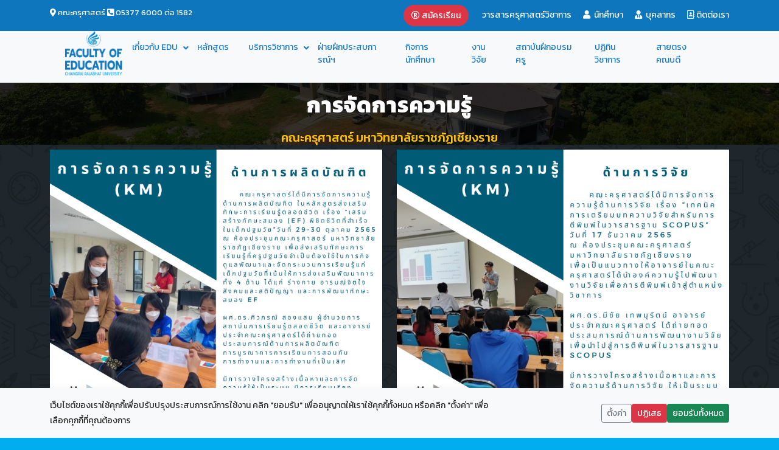

--- FILE ---
content_type: text/html; charset=UTF-8
request_url: https://edu.crru.ac.th/edu2022/home/edu_km
body_size: 51411
content:
<!DOCTYPE html>
<html lang="en">
<head>
<meta name="google-site-verification" content="BauJhQ5b4iOGdoImTI8byWUi-Ai86-r2BBXCsBQHjts" />
  <meta charset="utf-8">
  <meta name="viewport" content="width=device-width, initial-scale=1, shrink-to-fit=no">
  <meta name="description" content="">
  <meta name="author" content="TemplateMo">
  <title>คณะครุศาสตร์ มหาวิทยาลัยราชภัฏเชียงราย</title>

  <!-- Bootstrap core CSS
  <link href="https://cdn.jsdelivr.net/npm/bootstrap@5.0.2/dist/css/bootstrap.min.css" rel="stylesheet" integrity="sha384-EVSTQN3/azprG1Anm3QDgpJLIm9Nao0Yz1ztcQTwFspd3yD65VohhpuuCOmLASjC" crossorigin="anonymous">
  -->
  <link href="https://edu.crru.ac.th/edu2022/vendor/bootstrap/css/bootstrap.min.css" rel="stylesheet">
  <!--<link href="https://edu.crru.ac.th/edu2022/vendor/bootstrap/css/bootstrap4.css" rel="stylesheet">
   fonts -->
  <link href="https://edu.crru.ac.th/edu2022/assets/kanit/css/fonts.css" rel="stylesheet">
  <link href="https://edu.crru.ac.th/edu2022/assets/css/header-default.css" rel="stylesheet">
  <!-- favicon -->
  <link href="https://edu.crru.ac.th/edu2022/assets/favicon/edu_favicon.png" rel="icon">
  <!-- Additional CSS Files -->
  <link rel="stylesheet" href="https://edu.crru.ac.th/edu2022/assets/css/fontawesome.css">
  <link rel="stylesheet" href="https://edu.crru.ac.th/edu2022/assets/plugins/fontawesome-free/css/all.min.css">
  <link rel="stylesheet" href="https://edu.crru.ac.th/edu2022/assets/css/templatemo-edu-meeting.css">
  <link rel="stylesheet" href="https://edu.crru.ac.th/edu2022/assets/css/owl.css">
  <link rel="stylesheet" href="https://edu.crru.ac.th/edu2022/assets/css/lightbox.css">
  <link rel="stylesheet" type="text/css" href="https://edu.crru.ac.th/edu2022/assets/plugins/datatables-bs4/css/dataTables.bootstrap4.min.css"/>
  <link rel="stylesheet" type="text/css" href="https://edu.crru.ac.th/edu2022/assets/plugins/datatables-responsive/css/responsive.bootstrap4.min.css"/>
      <!--

    TemplateMo 569 Edu Meeting

    https://templatemo.com/tm-569-edu-meeting

  -->
  <link rel="stylesheet" type="text/css" href="https://edu.crru.ac.th/edu2022/assets/theme/plugins/fullcalendar/dist/fullcalendar.min.css"/>
  <link rel="stylesheet" href="https://edu.crru.ac.th/edu2022/assets/plugins/slick-carousel/slick/slick.css">
  <link rel="stylesheet" href="https://edu.crru.ac.th/edu2022/assets/plugins/slick-carousel/slick/slick-theme.css">
  <link rel="stylesheet" href="https://unpkg.com/leaflet@1.8.0/dist/leaflet.css" integrity="sha512-hoalWLoI8r4UszCkZ5kL8vayOGVae1oxXe/2A4AO6J9+580uKHDO3JdHb7NzwwzK5xr/Fs0W40kiNHxM9vyTtQ==" crossorigin="" />
  <script src="https://unpkg.com/leaflet@1.8.0/dist/leaflet.js" integrity="sha512-BB3hKbKWOc9Ez/TAwyWxNXeoV9c1v6FIeYiBieIWkpLjauysF18NzgR1MBNBXf8/KABdlkX68nAhlwcDFLGPCQ==" crossorigin=""></script>
  <style>
  .btn-orange {
    background-color: #f26522;
    color: white;
    border: none;
  }
  .btn-orange:hover,
  .btn-orange.active-tab {
    background-color: #e55b1e;
    color: white;
  }
  .btn-secondary {
    background-color: #999;
    color: white;
    border: none;
  }
  .btn-secondary:hover {
    background-color: #888;
    color: white;
  }
  .rounded-pill {
    border-radius: 30px !important;
  }
  .news-thumb {
  width: 100%;
  height: 250px;
  object-fit: cover;   /* ครอบภาพโดยไม่บีบ */
  object-position: center;
  max-width: 400px;
}

</style>
  <style>
  #map{
    width: 100%;
    height: 600px;
  }
  </style>
  <style type="text/css">
  body{
    font-family: 'Kanit', sans-serif;
  }
  .modal-position {
    margin-top: 35px !important;
  }
  .zoom:hover {
  transform: scale(1.05); /* (150% zoom - Note: if the zoom is too large, it will go outside of the viewport) */
}
</style>
<style type="text/css">
.navbar-nav li:hover > ul.dropdown-menu {
  display: block;
}
.dropdown-submenu {
  position:relative;
}
.dropdown-submenu > .dropdown-menu {
  top: 0;
  left: 100%;
  margin-top:-6px;
}

/* rotate caret on hover */
.dropdown-menu > li > a:hover:after {
  text-decoration: underline;
  transform: rotate(-90deg);
}
.dropdown-item.active{
  background-color: transparent !important;
  color: #000 !important;
}
</style>

<script>
/*
$(document).ready(function(){
$(".dropdown").hover(function(){
var dropdownMenu = $(this).children(".dropdown-menu");
if(dropdownMenu.is(":visible")){
dropdownMenu.parent().toggleClass("open");
}
});
});
*/
</script>
<script type="text/javascript">
//	window.addEventListener("resize", function() {
//		"use strict"; window.location.reload();
//	});


document.addEventListener("DOMContentLoaded", function(){


  /////// Prevent closing from click inside dropdown
  document.querySelectorAll('.dropdown-menu').forEach(function(element){
    element.addEventListener('click', function (e) {
      e.stopPropagation();
    });
  })



  // make it as accordion for smaller screens
  if (window.innerWidth < 992) {

    // close all inner dropdowns when parent is closed
    document.querySelectorAll('.navbar .dropdown').forEach(function(everydropdown){
      everydropdown.addEventListener('hidden.bs.dropdown', function () {
        // after dropdown is hidden, then find all submenus
        this.querySelectorAll('.submenu').forEach(function(everysubmenu){
          // hide every submenu as well
          everysubmenu.style.display = 'none';
        });
      })
    });

    document.querySelectorAll('.dropdown-menu a').forEach(function(element){
      element.addEventListener('click', function (e) {

        let nextEl = this.nextElementSibling;
        if(nextEl && nextEl.classList.contains('submenu')) {
          // prevent opening link if link needs to open dropdown
          e.preventDefault();
          console.log(nextEl);
          if(nextEl.style.display == 'block'){
            nextEl.style.display = 'none';
          } else {
            nextEl.style.display = 'block';
          }

        }
      });
    })
  }
  // end if innerWidth

});
// DOMContentLoaded  end
</script>
<style type="text/css">

/* ============ desktop view ============ */
@media all and (min-width: 992px) {

	.dropdown-menu li{
		position: relative;
	}
	.dropdown-menu .submenu{
		display: none;
		position: absolute;
		left:100%; top:-7px;
	}
	.dropdown-menu .submenu-left{
		right:100%; left:auto;
	}

	.dropdown-menu > li:hover{ background-color: #f1f1f1 }
	.dropdown-menu > li:hover > .submenu{
		display: block;
	}
  .caret {
  position: absolute;
  left: 94%;
  margin-top: 0.35em;
}


}
/* ============ desktop view .end// ============ */

/* ============ small devices ============ */
@media (max-width: 991px) {

.dropdown-menu .dropdown-menu{
		margin-left:0.7rem; margin-right:0.7rem; margin-bottom: .5rem;
}
.caret {
position: absolute;
left: 94%;
margin-top: 0.35em;
}
}
/* ============ small devices .end// ============ */

</style>
<!-- Back to top button -->
<style>
    .cookie-consent {
      position: fixed;
      bottom: 0;
      left: 0;
      right: 0;
      z-index: 1050;
    }
  </style>
  <!-- style ทำเป็นขาวดำ  -->
  <!-- <style>
    .html-grayscale {
        filter: grayscale(90%) contrast(95%);
        /* ถ้าอยากลดความจางของภาพ ลบหรือปรับ contrast */
        transition: filter 300ms ease;
    }

    .toggle-btn {
        position: fixed;
        top: 50px;
        right: 10px;
        z-index: 10000;
    }
    </style> -->
    <!-- สิ้นสุด style ทำเป็นขาวดำ  -->
</head>
<body>
  <!-- ปุ่มสลับทำเป็นขาวดำ  -->
  <!-- <div class="text-end">
          <button style="border:none;" class="border-none toggle-btn my-box btn btn-dark btn-sm"
              style="border-radius:15px;" id="themeToggle" aria-label="สลับโหมดแสง">
              <i class="fas fa-solid fa-moon"></i> สลับสี
          </button>
      </div> -->
      <!-- สิ้นสุดปุ่มสลับทำเป็นขาวดำ  -->
<div class="sub-header">
  <div class="container">
    <div class="row">
      <div class="col-lg-4 col-sm-8">
        <div class="left-content">
          <p><i class="fas fa-map-marker-alt"></i> คณะครุศาสตร์ <i class="fas fa-phone-square-alt"></i> 05377 6000 ต่อ 1582</p>
        </div>
      </div>
      <div class="col-lg-8 col-sm-4">
        <div class="right-icons">
          <ul>
            <li><a href="https://reg.crru.ac.th/admission/" class="btn btn-danger" target="_blank" style="border-radius: 20px;"><i class="far fa-registered"></i> สมัครเรียน</a></li>
            <li><a href="https://edu.crru.ac.th/edu2022/home/edu_journal"> &nbsp;วารสารครุศาสตร์วิชาการ</a></li>
            <li><a href="#" data-bs-toggle="modal" data-bs-target="#std_services"><i class="fa fa-user"></i> &nbsp;นักศึกษา</a></li>
            <li><a href="#" data-bs-toggle="modal" data-bs-target="#information"><i class="fa fa-user-tie"></i> &nbsp;บุคลากร</a></li>
            <li><a href="https://edu.crru.ac.th/edu2022/home/contact_us"><i class="far fa-address-book"></i> ติดต่อเรา</a></li>


            <!-- Modal นักศึกษา -->
            <!-- <button type="button" class="btn btn-primary" data-bs-toggle="modal" data-bs-target="#exampleModal"><i class="fa fa-user"></i>
สำหรับนักศึกษา</button>

<div class="modal fade" id="exampleModal" tabindex="-1" aria-labelledby="exampleModalLabel" aria-hidden="true">
  <div class="modal-dialog">
    <div class="modal-content">
      <div class="modal-header">
        <h5 class="modal-title" id="exampleModalLabel">ระบบสารสนเทศ สำหรับนักศึกษา</h5>
        <button type="button" class="btn-close" data-bs-dismiss="modal" aria-label="Close"></button>
      </div>
      <div class="modal-body">
      <div alingn="center">
      <div class="row">
            <div class="col-lg-3 mt-2"><a href="https://edu.crru.ac.th/edu2022/home/show_list_student" class="btn btn-outline-primary text-center" style="width:100%;" target="_blank"><i class="fas fa-users fa-2x"></i><br>ฐานข้อมูลนักศึกษา</a></div>
            <div class="col-lg-3 mt-2"><a href="https://edu.crru.ac.th/edu2022/home/show_list_alumni" class="btn btn-outline-primary" style="width:100%;" target="_blank"><i class="fas fa-user-graduate fa-2x"></i><br>ฐานข้อมูลศิษย์เก่า</a></div>
            <div class="col-lg-3 mt-2"><a href="https://edu.crru.ac.th/room-booking" class="btn btn-outline-primary" style="width:100%;" target="_blank"><i class="fas fa-calendar-alt fa-2x"></i><br>ระบบจองห้องประชุม</a></div>
          </div>
          </div>
      </div>
      <div class="modal-footer">
        <button type="button" class="btn btn-secondary" data-bs-dismiss="modal">Close</button>
      </div>
    </div>
  </div>
</div>
-->

<!-- Modal บุคลากร -->
<!--<button type="button" class="btn btn-primary" data-bs-toggle="modal" data-bs-target="#exampleModal1"><i class="fa fa-user"></i>
สำหรับบุคลากร</button>

<div class="modal fade" id="exampleModal1" tabindex="-1" aria-labelledby="exampleModalLabel" aria-hidden="true">
  <div class="modal-dialog">
    <div class="modal-content">
      <div class="modal-header">
        <h5 class="modal-title" id="exampleModalLabel">ระบบสารสนเทศ สำหรับบุคลากร</h5>
        <button type="button" class="btn-close" data-bs-dismiss="modal" aria-label="Close"></button>
      </div>
      <div class="modal-body">
      <div class="row">
            <div class="col-lg-3 mt-2"><a href="https://edu.crru.ac.th/edu2022/home/show_list_student" class="btn btn-outline-primary text-center" style="width:100%;" target="_blank"><i class="fas fa-users fa-2x"></i><br>ฐานข้อมูลนักศึกษา</a></div>
            <div class="col-lg-3 mt-2"><a href="https://edu.crru.ac.th/edu2022/home/show_list_alumni" class="btn btn-outline-primary" style="width:100%;" target="_blank"><i class="fas fa-user-graduate fa-2x"></i><br>ฐานข้อมูลศิษย์เก่า</a></div>
            <div class="col-lg-3 mt-2"><a href="https://edu.crru.ac.th/room-booking" class="btn btn-outline-primary" style="width:100%;" target="_blank"><i class="fas fa-calendar-alt fa-2x"></i><br>ระบบจองห้องประชุม</a></div>
            <div class="col-lg-3 mt-2"><a href="https://edu.crru.ac.th/edu2022/edu_admin" class="btn btn-outline-primary" style="width:100%;" target="_blank"><i class="fas fa-sign-in-alt fa-2x"></i><br>เข้าสู่ระบบ EDU-SMART</a></div>
          </div>
      </div>
      <div class="modal-footer">
        <button type="button" class="btn btn-secondary" data-bs-dismiss="modal">Close</button>
      </div>
    </div>
  </div>
</div>
-->
          </ul>
        </div>
      </div>
    </div>
  </div>
</div>
<header class="header-area header-sticky">
  <div class="container">
    <div class="row">
      <div class="col-12">
        <nav class="navbar navbar-expand-lg navbar-dark" style="background-color: #f8f9fa;font-size:14px !important;">
          <div class="container-fluid">
            <a href="https://edu.crru.ac.th/edu2022/" class="logo">
              <img src="https://edu.crru.ac.th/edu2022/uploads/emblem/935315.png" class="img-fluid" style="width: 100px; height: 80px;">
            </a>
            <button class="navbar-toggler" type="button" data-bs-toggle="collapse" data-bs-target="#main_nav"  aria-expanded="false" aria-label="Toggle navigation">
              <span class="navbar-toggler-icon"></span>
            </button>
            <div class="main-nav collapse navbar-collapse" id="main_nav" style="font-size:14px !important;">
              <ul class="navbar-nav ms-auto">
                <!--<li class="nav-item"><a class="nav-link" href="https://edu.crru.ac.th/edu2022/">หน้าหลัก</a></li>-->
                <li class="nav-item dropdown">
                  <a class="nav-link dropdown-toggle" href="#top" role="button" id="dropdownMenuLink" data-bs-toggle="dropdown" aria-expanded="false"> เกี่ยวกับ EDU <i class="fas fa-angle-down caret"></i></a>
                  <ul class="dropdown-menu dropdown-menu-right">
                    <li><a class="dropdown-item " href="https://edu.crru.ac.th/edu2022/home/history">ประวัติความเป็นมา</a></li>
                    <li><a class="dropdown-item " href="https://edu.crru.ac.th/edu2022/home/vision">ปรัชญา วิสัยทัศน์ พันธกิจ</a></li>
                    <!-- <li><a class="dropdown-item " href="https://edu.crru.ac.th/edu2022/home/identity">อัตลักษณ์และเอกลักษณ์</a></li> -->
                    <li><a class="dropdown-item " href="https://edu.crru.ac.th/edu2022/home/structure">โครงสร้างองค์กร</a></li>
                    <li><a class="dropdown-item" href="#">บุคลากร<i class="fas fa-angle-right caret"></i></a>
                      <ul class="submenu dropdown-menu">
                        <li><a class="dropdown-item" href="https://edu.crru.ac.th/edu2022/home/manager">สายบริหาร</a></li>
    										<li><a class="dropdown-item" href="https://edu.crru.ac.th/edu2022/home/academic_person">สายวิชาการ</a></li>
    										<li><a class="dropdown-item" href="https://edu.crru.ac.th/edu2022/home/support">สายสนับสนุน</a></li>
                      </ul>
                    </li>
                    <li><a class="dropdown-item " href="https://edu.crru.ac.th/edu2022/home/emblem">ตราสัญลักษณ์</a></li>
    								<li><a class="dropdown-item " href="https://edu.crru.ac.th/edu2022/home/intro_edu">วีดีโอแนะนำคณะ</a></li>
    								<li><a class="dropdown-item" href="https://www.facebook.com/Prince.Education.of.CRRU" target="_blank">ชมรมศิษย์เก่า</a></li>
                  </ul>
                </li>
                <li class="nav-item"><a class="nav-link " href="https://edu.crru.ac.th/edu2022/home/edu_course">หลักสูตร</a></li>
                <!--<li class="nav-item dropdown">
                  <a class="nav-link dropdown-toggle" href="#" role="button" id="dropdownMenuLink" data-bs-toggle="dropdown" aria-expanded="false"> หลักสูตรที่เปิดสอน <i class="fas fa-angle-down caret"></i></a>
                  <ul class="dropdown-menu dropdown-menu-right">
                    <li><a class="dropdown-item" href="https://edu.crru.ac.th/edu2022/home/bachelor_degree"> ระดับปริญญาตรี</a></li>
                    <li><a class="dropdown-item" href="https://edu.crru.ac.th/edu2022/home/master"> ระดับปริญญาโท</a></li>
                    <li><a class="dropdown-item" href="https://edu.crru.ac.th/edu2022/home/phd"> ระดับปริญญาเอก</a></li>
    								<li><a class="dropdown-item" href="https://edu.crru.ac.th/edu2022/home/diploma" target="_blank">ประกาศนียบัตรบัณฑิตวิชาชีพครู</a></li>
                  </ul>
                </li>

                <li class="nav-item dropdown">
                  <a class="nav-link dropdown-toggle" href="#" role="button" id="dropdownMenuLink" data-bs-toggle="dropdown" aria-expanded="false"> หลักสูตรที่เปิดสอน <i class="fas fa-angle-down caret"></i></a>
                  <ul class="dropdown-menu dropdown-menu-right">
                    <li><a class="dropdown-item" href="#"> ระดับปริญญาตรี<i class="fas fa-angle-right caret"></i></a>
                      <ul class="submenu dropdown-menu">
                            											<li><a class="dropdown-item" href="#">ไม่พบข้อมูล</a></li>
    										                      </ul>
                    </li>
                    <li><a class="dropdown-item" href="#"> ระดับปริญญาโท<i class="fas fa-angle-right caret"></i></a>
                      <ul class="submenu dropdown-menu">
                            											<li><a class="dropdown-item" href="#">ไม่พบข้อมูล</a></li>
    										                      </ul>
                    </li>
                    <li><a class="dropdown-item" href="#"> ระดับปริญญาเอก<i class="fas fa-angle-right caret"></i></a>
                      <ul class="submenu dropdown-menu">
                            											<li><a class="dropdown-item" href="#">ไม่พบข้อมูล</a></li>
    										                      </ul>
                    </li>
                                      </ul>
                </li>
              -->
                <li class="nav-item dropdown">
                  <a class="nav-link dropdown-toggle" href="#" role="button" id="dropdownMenuLink" data-bs-toggle="dropdown" aria-expanded="false"> บริการวิชาการ <i class="fas fa-angle-down caret"></i></a>
                  <ul class="dropdown-menu dropdown-menu-right">
                    <li><a class="dropdown-item" href="https://edu.crru.ac.th/edu2022/home/show_bpp_album"> โรงเรียนตำรวจตระเวนชายแดน</a></li>
                    <li><a class="dropdown-item" href="https://edu.crru.ac.th/edu2022/home/academic_services" target="_blank"> พื้นที่บริการวิชาการ </a></li>
                    <li><a class="dropdown-item" href="https://sites.google.com/crru.ac.th/youth-volunteer/%E0%B8%AB%E0%B8%99%E0%B8%B2%E0%B9%81%E0%B8%A3%E0%B8%81?fbclid=IwY2xjawLkPPpleHRuA2FlbQIxMABicmlkETFDN0xsVVZybE5USUlaa051AR61up8UTorpXoFH7tDQHOZ3zJWPfzfBxgkGml_XKdAUi1NnGBxt-Qf8lZJKow_aem_T80UPwtWIGLSBATNhjLBAg" target="_blank"> โครงการยุวชนอาสา CRRU </a></li>

                  </ul>
                </li>
                <li class="nav-item"><a class="nav-link" href="https://edu.crru.ac.th/edu2022/practice">ฝ่ายฝึกประสบการณ์ฯ</a></li>
                <li class="nav-item"><a class="nav-link" href="https://edu.crru.ac.th/edu2022/student_affairs">กิจการนักศึกษา</a></li>
                <li class="nav-item"><a class="nav-link " href="https://edu.crru.ac.th/edu2022/home/research">งานวิจัย</a></li>
                <li class="nav-item"><a class="nav-link" href="https://edu.crru.ac.th/edu2022/teacher_ti" target="_blank">สถาบันฝึกอบรมครู</a></li>
                <li class="nav-item"><a class="nav-link" href="https://edu.crru.ac.th/edu2022/home/calendar_edu" >ปฏิทินวิชาการ</a></li>
                <li class="nav-item"><a class="nav-link " href="https://edu.crru.ac.th/edu2022/home/dean">สายตรงคณบดี</a></li>
              </ul>

            </div> <!-- navbar-collapse.// -->

          </div> <!-- container-fluid.// -->
        </nav>
      </div>
    </div>
  </div>
</header>
<section class="heading-page header-text" id="top">
  <div class="container">
    <div class="row">
      <div class="col-lg-12">
        <h2>การจัดการความรู้</h2>
        <h5 class="text-warning">คณะครุศาสตร์ มหาวิทยาลัยราชภัฏเชียงราย</h5>
      </div>
    </div>
  </div>
</section>

<section class="meetings-page mb-4" id="meetings">
  <div class="container mb-4">
    <div class="row">
      <div class="col-lg-6 mt-2">
        <img src="https://edu.crru.ac.th/edu2022/assets/images/km1.png" class="img-fluid">
      </div>
      <div class="col-lg-6 mt-2">
        <img src="https://edu.crru.ac.th/edu2022/assets/images/km2.png" class="img-fluid">
      </div>
    </div>
  </div>
</section>
<section class="contact-us" id="contact">
  <div class="container">
    <div class="row">

      <!-- Link1 List -->
      <div class="col-md-3">
        <div class="headline"><h2>เว็บไซต์ที่เกี่ยวข้อง</h2></div>
        <ul class="list-unstyled link-list">
          <li><a href="https://www.google.com/gmail/about/" target="_blank">Google Mail</a><i class="fa fa-angle-right"></i></li>
          <li><a href="http://www.ksp.or.th/ksp2013/home/index.php" target="_blank">สำนักงานเลขาธิการคุรุสภา</a><i class="fa fa-angle-right"></i></li>
          <li><a href="http://www.kroobannok.com" target="_blank">ครูบ้านนอก.คอม</a><i class="fa fa-angle-right"></i></li>
          <li><a href="http://www.kanzuksa.com/" target="_blank">การศึกษาดอทคอม</a><i class="fa fa-angle-right"></i></li>
          <li><a href="http://www.thaiteachers.tv/" target="_blank">โทรทัศน์ครู</a><i class="fa fa-angle-right"></i></li>
          <li><a href="http://www.vcharkarn.com/" target="_blank">วิชาการ.คอม</a><i class="fa fa-angle-right"></i></li>
        </ul>
      </div><!--/col-md-3-->
      <!-- End Link1 List -->

      <!-- Link2 List -->
      <div class="col-md-3">
        <div class="headline"><h2>บริการสำหรับนักศึกษา</h2></div>
        <ul class="list-unstyled link-list">
          <li><a href="http://orasis.crru.ac.th/orasis_crru/sis2/login" target="_blank">ระบบบริการข้อมูลนักศึกษา</a><i class="fa fa-angle-right"></i></li>
          <li><a href="http://orasis.crru.ac.th/orasis_crru/edu_summer/" target="_blank">ระบบลงทะเบียนอมรมภาคฤดูร้อน</a><i class="fa fa-angle-right"></i></li>
          <li><a href="https://elearning.crru.ac.th/" target="_blank">ระบบอีเลิร์นนิ่ง</a><i class="fa fa-angle-right"></i></li>
          <li><a href="http://loan.crru.ac.th/siteloancrru/" target="_blank">ระบบกองทุนกู้ยืมเพื่อการศึกษา</a><i class="fa fa-angle-right"></i></li>
          <li><a href="http://snk.crru.ac.th/snkprogram/" target="_blank">ระบบจิตอาสา</a><i class="fa fa-angle-right"></i></li>
          <li><a href="http://snk.crru.ac.th/snkwebsite/?page_id=32" target="_blank">ระบบประกันอุบัติเหตุ</a><i class="fa fa-angle-right"></i></li>
          <li><a href="http://snk.crru.ac.th/snkwebsite/?page_id=32" target="_blank">ข้อมูลใบประกอบวิชาชีพครู</a><i class="fa fa-angle-right"></i></li>
          <li><a href="https://orasis.crru.ac.th/orasis_crru/edu_sil/student_login" target="_blank">EDU SIL</a><i class="fa fa-angle-right"></i></li>
          <li><a href="https://edu.crru.ac.th/edu2022/home/identity" target="_blank">แนวปฏิบัติการขออนุมัติแก้ไขผลการเรียน</a><i class="fa fa-angle-right"></i></li>
          
        </ul>
      </div><!--/col-md-3-->
      <!-- End Link2 List -->

      <!-- Link3 List -->
      <div class="col-md-3">
        <div class="headline"><h2>บริการสำหรับอาจารย์</h2></div>
        <ul class="list-unstyled link-list">
          <li><a href="http://orasis.crru.ac.th/orasis_crru/tis/login" target="_blank">ระบบบริการข้อมูลอาจารย์</a><i class="fa fa-angle-right"></i></li>
          <li><a href="http://service.crru.ac.th/njoys/" target="_blank">ระบบ CRRU NJOYS</a><i class="fa fa-angle-right"></i></li>
          <li><a href="http://kmresearch.crru.ac.th/" target="_blank">ระบบฐานข้อมูลงานวิจัย</a><i class="fa fa-angle-right"></i></li>
          <li><a href="http://crruqas.crru.ac.th/Default.aspx" target="_blank">ระบบงานประกันคุณภาพ</a><i class="fa fa-angle-right"></i></li>
          <li><a href="http://e-office.crru.ac.th/main_calendar.aspx" target="_blank">ระบบปฏิทินกิจกรรม</a><i class="fa fa-angle-right"></i></li>
          <li><a href="https://account.crru.ac.th/pwd/reset.asp" target="_blank">เปลี่ยรหัสอินเตอร์เน็ต</a><i class="fa fa-angle-right"></i></li>
        </ul>
      </div><!--/col-md-3-->
      <!-- End Link3 List -->

      <!-- Address -->
      <div class="col-md-3">
        <div class="headline"><h2>ติดต่อเรา</h2></div>
        <address class="md-margin-bottom-40">
          <p><b>คณะครุศาสตร์ ม.ราชภัฏเชียงราย </b><br>
            เลขที่ 80 หมู่ 9 ตำบลบ้านดู่ <br />
            อำเภอเมือง จังหวัดเชียงราย <br />
            โทรศัพท์ : 05377 6014 <br />
            Fax : 05377 6014 <br />
            Email : <a href="education@crru.ac.th" class="">education@crru.ac.th</a><br>
            Facebook : <a href="https://www.facebook.com/profile.php?id=61552634943264" class="">คณะครุศาสตร์ มหาวิทยาลัยราชภัฏเชียงราย</a></p>
          </address>
        </div><!--/col-md-3-->
        <!-- End Address -->
        <!-- Address -->
                <div class="col-lg-4">
          <div class="headline"><h3>สถิติผู้เยี่ยมชม <font color="#FFF">160,480</font> คน</h3></div>

          <table width="100%" class="table table-striped">
            <tr class="table-primary">
              <td width="98">วันนี้</td>
              <td width="75"><div align="center">1</div></td>
            </tr>
            <tr class="table-info">
              <td>เมื่อวาน</td>
              <td><div align="center">108</div></td>
            </tr>
            <tr class="table-info">
              <td>เดือนนี้</td>
              <td><div align="center">2,298</div></td>
            </tr>
            <tr class="table-info">
              <td>เดือนที่แล้ว</td>
              <td><div align="center">3,945</div></td>
            </tr>
            <tr class="table-info">
              <td>ปีนี้</td>
              <td><div align="center">2,298</div></td>
            </tr>
            <tr class="table-info">
              <td>ปีที่แล้ว</td>
              <td><div align="center">43,009</div></td>
            </tr>
          </table>

        </div><!--/col-md-3-->
        <div class="col-lg-4">
          <div class="headline"><h3>Facebook Fanpage</h3></div>
          <div id="fb-root"></div>
          <script async defer crossorigin="anonymous" src="https://connect.facebook.net/th_TH/sdk.js#xfbml=1&version=v13.0&appId=517231639340219&autoLogAppEvents=1" nonce="dpHMbw7F"></script>
          <div class="fb-page" data-href="https://www.facebook.com/profile.php?id=61552634943264" data-tabs="timeline" data-width="" data-height="300" data-small-header="false" data-adapt-container-width="true" data-hide-cover="false" data-show-facepile="true">
          </div>
        </div>
        <div class="col-lg-4 map-img">
          <div class="headline"><h3>แผนที่</h3></div>
          <iframe src="https://www.google.com/maps/embed?pb=!1m18!1m12!1m3!1d4520.366732155488!2d99.85082165905246!3d19.992916323288153!2m3!1f0!2f0!3f0!3m2!1i1024!2i768!4f13.1!3m3!1m2!1s0x30d70123a202b4f3%3A0xbcd55579e10e16d5!2z4LiE4LiT4Liw4LiE4Lij4Li44Lio4Liy4Liq4LiV4Lij4LmMIOC4oeC4q-C4suC4p-C4tOC4l-C4ouC4suC4peC4seC4ouC4o-C4suC4iuC4oOC4seC4j-C5gOC4iuC4teC4ouC4h-C4o-C4suC4og!5e1!3m2!1sth!2sth!4v1652844020062!5m2!1sth!2sth" width="100%" height="300" style="border:0;" allowfullscreen="" loading="lazy" referrerpolicy="no-referrer-when-downgrade"></iframe>
        </div>
      </div>
      <div class="footer">
        <p>Copyright © 2025 Faculty of Education Chiang Rai Rajabhat University - All Rights Reserved.
          <br>
          Design: <a href="https://templatemo.com" target="_parent" title="free css templates">TemplateMo</a>
          Distibuted By: <a href="https://themewagon.com" target="_blank" title="Build Better UI, Faster">ThemeWagon</a><br>
          DEV By : PU@J_CRRU
        </p>
      </div>
    </section>
    <!-- Scripts -->
    <!-- Bootstrap core JavaScript -->
    <script src="https://edu.crru.ac.th/edu2022/assets/plugins/jquery/jquery.min.js"></script>
    <script src="https://edu.crru.ac.th/edu2022/assets/bootstrap-5.0.2-dist/js/bootstrap.bundle.min.js"></script>

    <script src="https://edu.crru.ac.th/edu2022/assets/js/isotope.min.js"></script>
    <script src="https://edu.crru.ac.th/edu2022/assets/js/owl-carousel.js"></script>
    <script src="https://edu.crru.ac.th/edu2022/assets/js/lightbox.js"></script>
    <script src="https://edu.crru.ac.th/edu2022/assets/js/tabs.js"></script>
    <script src="https://edu.crru.ac.th/edu2022/assets/js/video.js"></script>
    <script src="https://edu.crru.ac.th/edu2022/assets/js/slick-slider.js"></script>
    <script src="https://edu.crru.ac.th/edu2022/assets/js/custom.js"></script>

    <script src="https://edu.crru.ac.th/edu2022/assets/plugins/datatables/jquery.dataTables.min.js"></script>
    <script src="https://edu.crru.ac.th/edu2022/assets/plugins/datatables-bs4/js/dataTables.bootstrap4.min.js"></script>
    <script src="https://edu.crru.ac.th/edu2022/assets/plugins/datatables-responsive/js/dataTables.responsive.min.js"></script>
    <script src="https://edu.crru.ac.th/edu2022/assets/plugins/datatables-responsive/js/responsive.bootstrap4.min.js"></script>
    <!-- fullcalendar -->
    <script src="https://edu.crru.ac.th/edu2022/assets/theme/plugins/fullcalendar/dist/moment.min.js"></script>
    <script src="https://edu.crru.ac.th/edu2022/assets/theme/plugins/fullcalendar/dist/fullcalendar.min.js"></script>
    <script src="https://edu.crru.ac.th/edu2022/assets/theme/plugins/fullcalendar/dist/locale/th.js"></script>
    <script>
    //according to loftblog tut
    $('.nav li:first').addClass('active');

    var showSection = function showSection(section, isAnimate) {
      var
      direction = section.replace(/#/, ''),
      reqSection = $('.section').filter('[data-section="' + direction + '"]'),
      reqSectionPos = reqSection.offset().top - 0;

      if (isAnimate) {
        $('body, html').animate({
          scrollTop: reqSectionPos },
          800);
        } else {
          $('body, html').scrollTop(reqSectionPos);
        }

      };

      var checkSection = function checkSection() {
        $('.section').each(function () {
          var
          $this = $(this),
          topEdge = $this.offset().top - 80,
          bottomEdge = topEdge + $this.height(),
          wScroll = $(window).scrollTop();
          if (topEdge < wScroll && bottomEdge > wScroll) {
            var
            currentId = $this.data('section'),
            reqLink = $('a').filter('[href*=\\#' + currentId + ']');
            reqLink.closest('li').addClass('active').
            siblings().removeClass('active');
          }
        });
      };
      $('.main-menu, .responsive-menu, .scroll-to-section').on('click', 'a', function (e) {
        e.preventDefault();
        showSection($(this).attr('href'), true);
      });

      $(window).scroll(function () {
        checkSection();
      });
      $(document).ready(function() {
        $('#example').DataTable({
          responsive: true,
          "oLanguage": {
            "sSearch": "ค้นหา",
            "sInfo": "แสดงหน้า _PAGE_ จาก _PAGES_ [จากทั้งหมด _MAX_ รายการ]",
            "sInfoFiltered": "(จากทั้งหมด _MAX_ รายการ)",
            "sLengthMenu": "แสดง _MENU_ รายการต่อหน้า"
          },
          "language": {
            "paginate": {
              "previous": "ก่อนหน้า",
              "next": "ถัดไป"
            }
          }
        });
        $('#example1').DataTable({
          responsive: true,
          "oLanguage": {
            "sSearch": "ค้นหา",
            "sInfo": "แสดงหน้า _PAGE_ จาก _PAGES_ [จากทั้งหมด _MAX_ รายการ]",
            "sInfoFiltered": "(จากทั้งหมด _MAX_ รายการ)",
            "sLengthMenu": "แสดง _MENU_ รายการต่อหน้า"
          },
          "language": {
            "paginate": {
              "previous": "ก่อนหน้า",
              "next": "ถัดไป"
            }
          }
        });
        $('#example2').DataTable({
          responsive: true,
          "oLanguage": {
            "sSearch": "ค้นหา",
            "sInfo": "แสดงหน้า _PAGE_ จาก _PAGES_ [จากทั้งหมด _MAX_ รายการ]",
            "sInfoFiltered": "(จากทั้งหมด _MAX_ รายการ)",
            "sLengthMenu": "แสดง _MENU_ รายการต่อหน้า"
          },
          "language": {
            "paginate": {
              "previous": "ก่อนหน้า",
              "next": "ถัดไป"
            }
          }
        });
        $('#example3').DataTable({
          responsive: true,
          "oLanguage": {
            "sSearch": "ค้นหา",
            "sInfo": "แสดงหน้า _PAGE_ จาก _PAGES_ [จากทั้งหมด _MAX_ รายการ]",
            "sInfoFiltered": "(จากทั้งหมด _MAX_ รายการ)",
            "sLengthMenu": "แสดง _MENU_ รายการต่อหน้า"
          },
          "language": {
            "paginate": {
              "previous": "ก่อนหน้า",
              "next": "ถัดไป"
            }
          }
        });
        $('a[data-toggle="tab"]').on('shown.bs.tab', function(e){
          $($.fn.dataTable.tables(true)).DataTable()
          .columns.adjust();
        });
      });
      </script>
      <script>
      $(document).ready(function(){

        $('#breaking_news').modal('show');
        setTimeout(function(){
          $('#breaking_news').modal('hide');
        }, 60000);
      });
      </script>
      <script type="text/javascript">
/*
      var sUrl = window.location;

      document.getElementById('fb').setAttribute('href', sUrl);
*/
      </script>
      <!-- Cookie Consent -->
    <div class="cookie-consent bg-light p-3 shadow" id="cookieConsent">
      <div class="container">
        <div class="row align-items-center">
          <div class="col-md-8 mb-3 mb-md-0">
            <p class="mb-0">เว็บไซต์ของเราใช้คุกกี้เพื่อปรับปรุงประสบการณ์การใช้งาน คลิก "ยอมรับ" เพื่ออนุญาตให้เราใช้คุกกี้ทั้งหมด หรือคลิก "ตั้งค่า" เพื่อเลือกคุกกี้ที่คุณต้องการ</p>
          </div>
          <div class="col-md-4 text-md-end">
            <div class="d-flex flex-column flex-md-row justify-content-md-end gap-2">
              <button class="btn btn-outline-secondary btn-sm" id="btnSettings">ตั้งค่า</button>
              <button class="btn btn-danger btn-sm" id="btnReject">ปฏิเสธ</button>
              <button class="btn btn-success btn-sm" id="btnAccept">ยอมรับทั้งหมด</button>
            </div>
          </div>
        </div>
      </div>
    </div>

    <!-- Cookie Settings Modal -->
    <div class="modal fade" id="cookieSettingsModal" tabindex="-1">
      <div class="modal-dialog">
        <div class="modal-content">
          <div class="modal-header">
            <h5 class="modal-title">ตั้งค่าคุกกี้</h5>
            <button type="button" class="btn-close" data-bs-dismiss="modal"></button>
          </div>
          <div class="modal-body">
            <div class="form-check form-switch mb-3">
              <input class="form-check-input" type="checkbox" id="necessaryCookies" checked disabled>
              <label class="form-check-label" for="necessaryCookies">คุกกี้ที่จำเป็น</label>
              <small class="text-muted d-block">คุกกี้เหล่านี้จำเป็นสำหรับการทำงานของเว็บไซต์</small>
            </div>
            <div class="form-check form-switch mb-3">
              <input class="form-check-input" type="checkbox" id="analyticsCookies">
              <label class="form-check-label" for="analyticsCookies">คุกกี้วิเคราะห์</label>
              <small class="text-muted d-block">ช่วยให้เราปรับปรุงเว็บไซต์โดยการเก็บข้อมูลการใช้งาน</small>
            </div>
            <div class="form-check form-switch">
              <input class="form-check-input" type="checkbox" id="marketingCookies">
              <label class="form-check-label" for="marketingCookies">คุกกี้การตลาด</label>
              <small class="text-muted d-block">ใช้สำหรับแสดงโฆษณาที่ตรงกับความสนใจของคุณ</small>
            </div>
          </div>
          <div class="modal-footer">
            <button type="button" class="btn btn-secondary" data-bs-dismiss="modal">ปิด</button>
            <button type="button" class="btn btn-primary" id="saveSettings">บันทึกการตั้งค่า</button>
          </div>
        </div>
      </div>
    </div>

    <script src="https://cdn.jsdelivr.net/npm/bootstrap@5.3.0/dist/js/bootstrap.bundle.min.js"></script>
    <script>
    document.addEventListener('DOMContentLoaded', function() {
      const cookieConsent = document.getElementById('cookieConsent');
      const settingsModal = new bootstrap.Modal('#cookieSettingsModal');

      // ตรวจสอบการยอมรับคุกกี้ในวันเดียวกัน
      function shouldShowConsent() {
        const consentData = localStorage.getItem('cookie_consent_data');

        if (!consentData) return true;

        try {
          const { decision, date } = JSON.parse(consentData);
          const today = new Date().toDateString();
          const consentDate = new Date(date).toDateString();

          // ถ้าวันที่ต่างกัน แสดง Popup อีกครั้ง
          return today !== consentDate;
        } catch (e) {
          return true;
        }
      }

      // ซ่อน Popup ถ้าไม่ต้องแสดง
      if (!shouldShowConsent()) {
        cookieConsent.style.display = 'none';
        return;
      }

      // แสดง Popup ถ้ายังไม่เคยยอมรับในวันนี้
      cookieConsent.style.display = 'block';

      // จัดการเมื่อคลิกปุ่มยอมรับทั้งหมด
      document.getElementById('btnAccept').addEventListener('click', function() {
        saveConsentDecision('accepted');
        cookieConsent.style.display = 'none';
        // อนุญาตคุกกี้ทั้งหมดที่นี่
      });

      // จัดการเมื่อคลิกปุ่มปฏิเสธ
      document.getElementById('btnReject').addEventListener('click', function() {
        saveConsentDecision('rejected');
        cookieConsent.style.display = 'none';
        // ปิดการใช้งานคุกกี้ที่ไม่จำเป็นที่นี่
      });

      // จัดการเมื่อคลิกปุ่มตั้งค่า
      document.getElementById('btnSettings').addEventListener('click', function() {
        settingsModal.show();
      });

      // จัดการเมื่อบันทึกการตั้งค่า
      document.getElementById('saveSettings').addEventListener('click', function() {
        const analytics = document.getElementById('analyticsCookies').checked;
        const marketing = document.getElementById('marketingCookies').checked;

        saveConsentDecision('custom', { analytics, marketing });
        settingsModal.hide();
        cookieConsent.style.display = 'none';

        // เรียกฟังก์ชันตั้งค่าคุกกี้ตามที่เลือก
        if (analytics) {
          // เปิดใช้งานคุกกี้วิเคราะห์
        }
        if (marketing) {
          // เปิดใช้งานคุกกี้การตลาด
        }
      });

      // ฟังก์ชันบันทึกการตัดสินใจ
      function saveConsentDecision(decision, settings = {}) {
        const consentData = {
          decision,
          date: new Date().toISOString(),
          settings
        };

        localStorage.setItem('cookie_consent_data', JSON.stringify(consentData));
      }
    });
  </script>
  <!-- เริ่มต้น script ทำเป็นขาวดำ  -->
  <!-- <script>
  toggleGrayscale()

  function toggleGrayscale() {
      const html = document.documentElement;
      const btn = document.getElementById('themeToggle');
      const icon = btn.querySelector('i');
      const isGray = html.classList.toggle('html-grayscale');

      // เปลี่ยนไอคอน
      if (isGray) {  
          icon.classList.replace('fa-moon', 'fa-sun');
      } else {
          icon.classList.replace('fa-sun', 'fa-moon');
      }
  }

  document.getElementById('themeToggle').addEventListener('click', toggleGrayscale);
  </script> -->
  <!-- สิ้นสุด script ทำเป็นขาวดำ  -->
  </body>
  </html>
  <div class="modal fade" id="information" tabindex="-1" role="dialog" aria-labelledby="exampleModalLabel" aria-hidden="true" style="top:25px;">
    <div class="modal-dialog modal-xl" role="document">
      <div class="modal-content">
        <div class="modal-header">
          <h5 class="modal-title" id="exampleModalLabel">ระบบสารสนเทศสำหรับบุคลากร</h5>
          <a href="#!" class="close" data-bs-dismiss="modal" aria-bs-label="Close">
            <i class="far fa-times-circle fa-2x"></i>
          </a>
        </div>
        <div class="modal-body">
          <div class="row">
            <div class="col-lg-3 mt-2"><a href="https://edu.crru.ac.th/edu2022/home/show_list_student" class="btn btn-outline-primary text-center" style="width:100%;" target="_blank"><i class="fas fa-users fa-2x"></i><br>ฐานข้อมูลนักศึกษา</a></div>
            <div class="col-lg-3 mt-2"><a href="https://edu.crru.ac.th/edu2022/home/show_list_alumni" class="btn btn-outline-primary" style="width:100%;" target="_blank"><i class="fas fa-user-graduate fa-2x"></i><br>ฐานข้อมูลศิษย์เก่า</a></div>
            <div class="col-lg-3 mt-2"><a href="https://edu.crru.ac.th/room-booking" class="btn btn-outline-primary" style="width:100%;" target="_blank"><i class="fas fa-calendar-alt fa-2x"></i><br>ระบบจองห้องประชุม</a></div>
            <div class="col-lg-3 mt-2"><a href="https://edu.crru.ac.th/edu2022/edu_admin" class="btn btn-outline-primary" style="width:100%;" target="_blank"><i class="fas fa-sign-in-alt fa-2x"></i><br>เข้าสู่ระบบ EDU-SMART</a></div>
            <div class="col-lg-3 mt-2"><a href="https://orasis.crru.ac.th/orasis_crru/edu_sil/teacher_login" class="btn btn-outline-primary" style="width:100%;" target="_blank"><i class="fa fa-book fa-2x"></i><br>EDU SIL (สำหรับอาจารย์)</a></div>
            <div class="col-lg-3 mt-2"><a href="https://lmsedu.crru.ac.th/" class="btn btn-outline-primary" style="width:100%;" target="_blank"><i class="fa fa-graduation-cap fa-2x"></i><br>ระบบคลังข้อสอบและEXIT-EXAM (วิชาเอก)</a></div>
            <div class="col-lg-3 mt-2"><a href="https://dsd.crru.ac.th/snkpg/bankv4backend/login_admin/logout" class="btn btn-outline-primary" style="width:100%;" target="_blank"><i class="fa fa-graduation-cap fa-2x"></i><br>ActivityBank Admin</a></div>
          </div>
        </div>
        <div class="modal-footer">
          <button type="button" class="btn btn-secondary" data-bs-dismiss="modal">ปิด</button>
        </div>
      </div>
    </div>
  </div>
  <div class="modal fade" id="std_services" tabindex="-1" role="dialog" aria-labelledby="exampleModalLabel" aria-hidden="true" style="top:25px;">
    <div class="modal-dialog modal-xl" role="document">
      <div class="modal-content">
        <div class="modal-header">
          <h5 class="modal-title" id="exampleModalLabel">บริการสำหรับนักศึกษา</h5>
          <a href="#!" class="close" data-bs-dismiss="modal" aria-bs-label="Close">
            <i class="far fa-times-circle fa-2x"></i>
          </a>
        </div>
        <div class="modal-body">
          <div class="row">
            <div class="col-lg-3 mt-2"><a href="https://edu.crru.ac.th/edu2022/home/show_list_student" class="btn btn-outline-primary text-center" style="width:100%;" target="_blank">ฐานข้อมูลนักศึกษา</a></div>
            <div class="col-lg-3 mt-2"><a href="https://edu.crru.ac.th/edu2022/home/show_list_alumni" class="btn btn-outline-primary" style="width:100%;" target="_blank">ฐานข้อมูลศิษย์เก่า</a></div>
            <div class="col-lg-3 mt-2"><a href="https://edu.crru.ac.th/room-booking" class="btn btn-outline-primary" style="width:100%;" target="_blank">ระบบจองห้องประชุม</a></div>
            <div class="col-lg-3 mt-2"><a href="http://orasis.crru.ac.th/orasis_crru/sis2/login" class="btn btn-outline-primary" style="width:100%;" target="_blank">ระบบบริการข้อมูลนักศึกษา</a></div>
            <div class="col-lg-3 mt-2"><a href="http://orasis.crru.ac.th/orasis_crru/edu_summer/" class="btn btn-outline-primary" style="width:100%;" target="_blank">ระบบลงทะเบียนอมรมภาคฤดูร้อน</a></div>
            <div class="col-lg-3 mt-2"><a href="https://elearning.crru.ac.th/" class="btn btn-outline-primary" style="width:100%;" target="_blank">ระบบอีเลิร์นนิ่ง</a></div>
            <div class="col-lg-3 mt-2"><a href="http://loan.crru.ac.th/siteloancrru/" class="btn btn-outline-primary" style="width:100%;" target="_blank">ระบบกองทุนกู้ยืมเพื่อการศึกษา</a></div>
            <div class="col-lg-3 mt-2"><a href="https://dsd.crru.ac.th/snkpg/" class="btn btn-outline-primary" style="width:100%;" target="_blank">ระบบจิตอาสา</a></div>
            <div class="col-lg-3 mt-2"><a href="http://snk.crru.ac.th/snkwebsite/?page_id=32" class="btn btn-outline-primary" style="width:100%;" target="_blank">ระบบประกันอุบัติเหตุ</a></div>

            <div class="col-lg-3 mt-2"><a href="https://orasis.crru.ac.th/orasis_crru/edu_sil/student_login" class="btn btn-outline-primary" style="width:100%;" target="_blank">EDU SIL</a></div>
            <div class="col-lg-3 mt-2"><a href="https://lmsedu.crru.ac.th/" class="btn btn-outline-primary" style="width:100%;" target="_blank">ระบบคลังข้อสอบและEXIT-EXAM (วิชาเอก)</a></div>
            <div class="col-lg-3 mt-2"><a href="https://edu.crru.ac.th/edu2022/home/identity" class="btn btn-outline-primary" style="width:100%;" target="_blank">แนวปฏิบัติการขออนุมัติแก้ไขผลการเรียน</a></div>

          </div>
        </div>
        <div class="modal-footer">
          <button type="button" class="btn btn-secondary" data-bs-dismiss="modal">ปิด</button>
        </div>
      </div>
    </div>
  </div>


--- FILE ---
content_type: text/css
request_url: https://edu.crru.ac.th/edu2022/assets/css/templatemo-edu-meeting.css
body_size: 43570
content:
/*

TemplateMo 569 Edu Meeting

https://templatemo.com/tm-569-edu-meeting

*/

/* ---------------------------------------------
Table of contents
------------------------------------------------
01. font & reset css
02. reset
03. global styles
04. header
05. banner
06. features
07. testimonials
08. contact
09. footer
10. preloader
11. search
12. portfolio

--------------------------------------------- */
/*
---------------------------------------------
font & reset css
---------------------------------------------
*/
@import url("https://fonts.googleapis.com/css?family=Kanit:100,200,300,400,500,600,700,800,900");
/*
---------------------------------------------
reset
---------------------------------------------
*/
html, body, div, span, applet, object, iframe, h1, h2, h3, h4, h5, h6, p, blockquote, div
pre, a, abbr, acronym, address, big, cite, code, del, dfn, em, font, img, ins, kbd, q,
s, samp, small, strike, strong, sub, sup, tt, var, b, u, i, center, dl, dt, dd, ol, ul, li,
figure, header, nav, section, article, aside, footer, figcaption {
  margin: 0;
  padding: 0;
  border: 0;
  outline: 0;
}

.clearfix:after {
  content: ".";
  display: block;
  clear: both;
  visibility: hidden;
  line-height: 0;
  height: 0;
}

.clearfix {
  display: inline-block;
}

html[xmlns] .clearfix {
  display: block;
}

* html .clearfix {
  height: 1%;
}

ul, li {
  padding: 0;
  margin: 0;
  list-style: none;
}

header, nav, section, article, aside, footer, hgroup {
  display: block;
}

* {
  box-sizing: border-box;
}

html, body {
  font-family: 'Kanit', sans-serif;
  font-weight: 400;
  background-color: #fff;
  font-size: 16px;
  -ms-text-size-adjust: 100%;
  -webkit-font-smoothing: antialiased;
  -moz-osx-font-smoothing: grayscale;
}

a {
  text-decoration: none !important;
  color: #1f272b;
}

a:hover {
	color: #87CEFA;
}

h1, h2, h3, h4, h5, h6 {
  margin-top: 0px;
  margin-bottom: 0px;
}

ul {
  margin-bottom: 0px;
}

p {
  font-size: 14px;
  line-height: 25px;
  color: #2a2a2a;
}

img {
  width: 100%;
  overflow: hidden;
}

/*
---------------------------------------------
global styles
---------------------------------------------
*/
html,
body {
  background: #00aeef;
  font-family: 'Kanit', sans-serif;
}

::selection {
  background: #FF6600;
  /*color: #fff;*/
}

::-moz-selection {
  background: #FF6600;
  color: #fff;
}

@media (max-width: 991px) {
  html, body {
    overflow-x: hidden;
  }
  .mobile-top-fix {
    margin-top: 30px;
    margin-bottom: 0px;
  }
  .mobile-bottom-fix {
    margin-bottom: 30px;
  }
  .mobile-bottom-fix-big {
    margin-bottom: 60px;
  }
}

.main-button-red a {
  font-size: 13px;
  color: #fff;
  background-color: #a12c2f;
  padding: 12px 30px;
  display: inline-block;
  border-radius: 22px;
  font-weight: 500;
  text-transform: uppercase;
  transition: all .3s;
}

.main-button-red a:hover {
  opacity: 0.9;
}

.main-button-yellow a {
  font-size: 13px;
  color: #fff;
  background-color: #FF6600;
  padding: 12px 30px;
  display: inline-block;
  border-radius: 22px;
  font-weight: 500;
  text-transform: uppercase;
  transition: all .3s;
}

.main-button-yellow a:hover {
  opacity: 0.9;
}

.section-heading h2 {
  line-height: 40px;
  margin-top: 0px;
  margin-bottom: 10px;
  padding-bottom: 10px;
  border-bottom: 1px solid rgba(250,250,250,0.15);
  font-size: 38px;
  font-weight: 700;
  text-transform: uppercase;
  color: #fff;
}


/*
---------------------------------------------
header
---------------------------------------------
*/

.sub-header {
  background-color: #0e76bc;
  position: relative;
  z-index: 1111;
}

.sub-header .left-content p {
  color: #fff;
  padding: 8px 0px;
  font-size: 13px;
}

.sub-header .right-icons {
  text-align: right;
  padding: 8px 0px;
}

.sub-header .right-icons ul li {
  display: inline-block;
  margin-left: 15px;
}

.sub-header .right-icons ul li a {
  color: #fff;
  font-size: 14px;
  transition: all .3s;
}

.sub-header .right-icons ul li a:hover {
  color: #FFF;
}

.sub-header .left-content p em {
   font-style: normal;
   color: #FF6600;
}

.background-header {
  background-color: #f8f9fa!important;
  height: 80px!important;
  position: fixed!important;
  top: 0!important;
  left: 0;
  right: 0;
  box-shadow: 0px 0px 10px rgba(0,0,0,0.15)!important;
}

.background-header .main-nav .nav li a {
  color: #1e1e1e!important;
}

.background-header .logo,
.background-header .main-nav .nav li a {
  color: #1e1e1e!important;
}

.background-header .main-nav .nav li:hover a {
  color: #fb5849!important;
}

.background-header .nav li a.active {
  color: #fb5849!important;
}

.header-area {
  background-color: #f8f9fa;
  position: absolute;
  top: 40px;
  left: 0;
  right: 0;
  z-index: 100;
  -webkit-transition: all .5s ease 0s;
  -moz-transition: all .5s ease 0s;
  -o-transition: all .5s ease 0s;
  transition: all .5s ease 0s;
}

.header-area .main-nav {
  min-height: 80px;
  background: transparent;
}

.header-area .main-nav .logo {
  line-height: 100px;
  color: #fff;
  font-size: 28px;
  font-weight: 700;
  text-transform: uppercase;
  letter-spacing: 2px;
  float: left;
  -webkit-transition: all 0.3s ease 0s;
  -moz-transition: all 0.3s ease 0s;
  -o-transition: all 0.3s ease 0s;
  transition: all 0.3s ease 0s;
}

.background-header .main-nav .logo {
  line-height: 75px;
}

.background-header .nav {
  margin-top: 20px !important;
}

.header-area .main-nav .nav {
  float: right;
  margin-top: 30px;
  margin-right: 0px;
  background-color: #f8f9fa;
  -webkit-transition: all 0.3s ease 0s;
  -moz-transition: all 0.3s ease 0s;
  -o-transition: all 0.3s ease 0s;
  transition: all 0.3s ease 0s;
  position: relative;
  z-index: 999;
}

.header-area .main-nav .nav li {
  padding-left: 15px;
  /*padding-right: 15px;*/
}

.header-area .main-nav .nav li:last-child {
  padding-right: 0px;
}

.header-area .main-nav .nav li a {
  display: block;
  font-weight: 400;
  font-size: 14px;
  text-transform: uppercase;
  /*color: #fff;*/
  -webkit-transition: all 0.3s ease 0s;
  -moz-transition: all 0.3s ease 0s;
  -o-transition: all 0.3s ease 0s;
  transition: all 0.3s ease 0s;
  height: 40px;
  line-height: 40px;
  border: transparent;
  letter-spacing: 1px;
}

.header-area .main-nav .nav li:hover a,
.header-area .main-nav .nav li a.active {
  color: #FF6600!important;
}

.background-header .main-nav .nav li:hover a,
.background-header .main-nav .nav li a.active {
  color: #FF6600!important;
  opacity: 1;
}

.header-area .main-nav .nav li.has-sub {
  position: relative;
  padding-right: 15px;
}

.header-area .main-nav .nav li.has-sub:after {
  font-family: FontAwesome;
  content: "\f107";
  font-size: 12px;
  color: #1f272b;
  position: absolute;
  right: 5px;
  top: 12px;
}

.background-header .main-nav .nav li.has-sub:after {
  color: #1e1e1e;
}

.header-area .main-nav .nav li.has-sub ul.sub-menu {
  position: absolute;
  width: 200px;
  box-shadow: 0 2px 28px 0 rgba(0, 0, 0, 0.06);
  overflow: hidden;
  top: 40px;
  opacity: 0;
  transition: all .3s;
  transform: translateY(+2em);
  visibility: hidden;
  z-index: -1;
}

.header-area .main-nav .nav li.has-sub ul.sub-menu li {
  margin-left: 0px;
  padding-left: 0px;
  padding-right: 0px;
}

.header-area .main-nav .nav li.has-sub ul.sub-menu li a {
  opacity: 1;
  display: block;
  background: #f7f7f7;
  color: #2a2a2a!important;
  padding-left: 20px;
  height: 40px;
  line-height: 40px;
  -webkit-transition: all 0.3s ease 0s;
  -moz-transition: all 0.3s ease 0s;
  -o-transition: all 0.3s ease 0s;
  transition: all 0.3s ease 0s;
  position: relative;
  font-size: 15px;
  font-weight: 400;
  border-bottom: 1px solid #eee;
}

.header-area .main-nav .nav li.has-sub ul li a:hover {
  background: #fff;
  color: #FF6600!important;
  padding-left: 25px;
}

.header-area .main-nav .nav li.has-sub ul li a:hover:before {
  width: 3px;
}

.header-area .main-nav .nav li.has-sub:hover ul.sub-menu {
  visibility: visible;
  opacity: 1;
  z-index: 1;
  transform: translateY(0%);
  transition-delay: 0s, 0s, 0.3s;
}
/*
 submenu1
*/

.header-area .main-nav .nav li.has-sub1 {
  position: relative;
  padding-right: 15px;
}

.header-area .main-nav .nav li.has-sub1:after {
  font-family: FontAwesome;
  content: "\f107";
  font-size: 12px;
  color: #fff;
  position: absolute;
  right: 5px;
  top: 12px;
}

.background-header .main-nav .nav li.has-sub1:after {
  color: #1e1e1e;
}

.header-area .main-nav .nav li.has-sub1 ul.sub-menu1 {
  position: absolute;
  width: 200px;
  box-shadow: 0 2px 28px 0 rgba(0, 0, 0, 0.06);
  overflow: hidden;
  top: 40px;
  opacity: 0;
  transition: all .3s;
  transform: translateY(+2em);
  visibility: hidden;
  z-index: 100;
}

.header-area .main-nav .nav li.has-sub1 ul.sub-menu1 li {

  padding-left: 20px;

}

.header-area .main-nav .nav li.has-sub1 ul.sub-menu1 li a {
  opacity: 1;
  display: block;
  background: #f7f7f7;
  color: #2a2a2a!important;
  padding-left: 20px;
  height: 40px;
  line-height: 40px;
  -webkit-transition: all 0.3s ease 0s;
  -moz-transition: all 0.3s ease 0s;
  -o-transition: all 0.3s ease 0s;
  transition: all 0.3s ease 0s;
  position: relative;
  font-size: 15px;
  font-weight: 400;
  border-bottom: 1px solid #eee;
}

.header-area .main-nav .nav li.has-sub1 ul li a:hover {
  background: #fff;
  color: #FF6600!important;
  padding-left: 25px;
}

.header-area .main-nav .nav li.has-sub1 ul li a:hover:before {
  width: 3px;
}

.header-area .main-nav .nav li.has-sub1:hover ul.sub-menu1 {
  visibility: visible;
  opacity: 1;
  z-index: 1;
  transform: translateY(0%);
  transition-delay: 0s, 0s, 0.3s;
}
/*
end submenu1
*/
.header-area .main-nav .menu-trigger {
  cursor: pointer;
  display: block;
  position: absolute;
  top: 33px;
  width: 32px;
  height: 40px;
  text-indent: -9999em;
  z-index: 99;
  right: 40px;
  display: none;
}

.background-header .main-nav .menu-trigger {
  top: 23px;
}

.header-area .main-nav .menu-trigger span,
.header-area .main-nav .menu-trigger span:before,
.header-area .main-nav .menu-trigger span:after {
  -moz-transition: all 0.4s;
  -o-transition: all 0.4s;
  -webkit-transition: all 0.4s;
  transition: all 0.4s;
  background-color: #1e1e1e;
  display: block;
  position: absolute;
  width: 30px;
  height: 2px;
  left: 0;
}

.background-header .main-nav .menu-trigger span,
.background-header .main-nav .menu-trigger span:before,
.background-header .main-nav .menu-trigger span:after {
  background-color: #1e1e1e;
}

.header-area .main-nav .menu-trigger span:before,
.header-area .main-nav .menu-trigger span:after {
  -moz-transition: all 0.4s;
  -o-transition: all 0.4s;
  -webkit-transition: all 0.4s;
  transition: all 0.4s;
  background-color: #1e1e1e;
  display: block;
  position: absolute;
  width: 30px;
  height: 2px;
  left: 0;
  width: 75%;
}

.background-header .main-nav .menu-trigger span:before,
.background-header .main-nav .menu-trigger span:after {
  background-color: #1e1e1e;
}

.header-area .main-nav .menu-trigger span:before,
.header-area .main-nav .menu-trigger span:after {
  content: "";
}

.header-area .main-nav .menu-trigger span {
  top: 16px;
}

.header-area .main-nav .menu-trigger span:before {
  -moz-transform-origin: 33% 100%;
  -ms-transform-origin: 33% 100%;
  -webkit-transform-origin: 33% 100%;
  transform-origin: 33% 100%;
  top: -10px;
  z-index: 10;
}

.header-area .main-nav .menu-trigger span:after {
  -moz-transform-origin: 33% 0;
  -ms-transform-origin: 33% 0;
  -webkit-transform-origin: 33% 0;
  transform-origin: 33% 0;
  top: 10px;
}

.header-area .main-nav .menu-trigger.active span,
.header-area .main-nav .menu-trigger.active span:before,
.header-area .main-nav .menu-trigger.active span:after {
  background-color: transparent;
  width: 100%;
}

.header-area .main-nav .menu-trigger.active span:before {
  -moz-transform: translateY(6px) translateX(1px) rotate(45deg);
  -ms-transform: translateY(6px) translateX(1px) rotate(45deg);
  -webkit-transform: translateY(6px) translateX(1px) rotate(45deg);
  transform: translateY(6px) translateX(1px) rotate(45deg);
  background-color: #1e1e1e;
}

.background-header .main-nav .menu-trigger.active span:before {
  background-color: #1e1e1e;
}

.header-area .main-nav .menu-trigger.active span:after {
  -moz-transform: translateY(-6px) translateX(1px) rotate(-45deg);
  -ms-transform: translateY(-6px) translateX(1px) rotate(-45deg);
  -webkit-transform: translateY(-6px) translateX(1px) rotate(-45deg);
  transform: translateY(-6px) translateX(1px) rotate(-45deg);
  background-color: #1e1e1e;
}

.background-header .main-nav .menu-trigger.active span:after {
  background-color: #1e1e1e;
}

.header-area.header-sticky {
  min-height: 96px;
}

.header-area .nav {
  margin-top: 30px;
}

.header-area.header-sticky .nav li a.active {
  color: #FF6600;
}

@media (max-width: 1200px) {
  .header-area .main-nav .nav li {
    padding-left: 7px;
    padding-right: 7px;
  }
  .header-area .main-nav:before {
    display: none;
  }
}

@media (max-width: 767px) {
  .header-area .main-nav .logo {
    color: #1e1e1e;
  }
  .header-area.header-sticky .nav li a:hover,
  .header-area.header-sticky .nav li a.active {
    color: #FF6600!important;
    opacity: 1;
  }
  .header-area.header-sticky .nav li.search-icon a {
    width: 100%;
  }
  .header-area {
    background-color: #f8f9fa;
    padding: 0px 15px;
    height: 100px;
    box-shadow: none;
    text-align: center;
  }
  .header-area .container {
    padding: 0px;
  }
  .header-area .logo {
    margin-left: 30px;
  }
  .header-area .menu-trigger {
    display: block !important;
  }
  .header-area .main-nav {
    overflow: hidden;
  }
  .header-area .main-nav .nav {
    float: none;
    width: 100%;
    display: none;
    -webkit-transition: all 0s ease 0s;
    -moz-transition: all 0s ease 0s;
    -o-transition: all 0s ease 0s;
    transition: all 0s ease 0s;
    margin-left: 0px;
  }
  .header-area .main-nav .nav li:first-child {
    border-top: 1px solid #eee;
  }
  .header-area.header-sticky .nav {
    margin-top: 100px !important;
  }
  .header-area .main-nav .nav li {
    width: 100%;
    background: #fff;
    border-bottom: 1px solid #eee;
    padding-left: 0px !important;
    padding-right: 0px !important;
  }
  .header-area .main-nav .nav li a {
    height: 50px !important;
    line-height: 50px !important;
    padding: 0px !important;
    border: none !important;
    background: #f7f7f7 !important;
    color: #191a20 !important;
  }
  .header-area .main-nav .nav li a:hover {
    background: #eee !important;
    color: #FF6600!important;
  }
  .header-area .main-nav .nav li.has-sub ul.sub-menu {
    position: relative;
    visibility: inherit;
    opacity: 1;
    z-index: 1;
    transform: translateY(0%);
    top: 0px;
    width: 100%;
    box-shadow: none;
    height: 0px;
    transition: all 0s;
  }
  .header-area .main-nav .nav li.submenu ul li a {
    font-size: 14px;
    font-weight: 400;
  }
  .header-area .main-nav .nav li.submenu ul li a:hover:before {
    width: 0px;
  }
  .header-area .main-nav .nav li.has-sub ul.sub-menu {
    height: auto;
  }
  .header-area .main-nav .nav li.has-sub:after {
    color: #3B566E;
    right: 30px;
    font-size: 14px;
    top: 15px;
  }
  .header-area .main-nav .nav li.submenu:hover ul, .header-area .main-nav .nav li.submenu:focus ul {
    height: 0px;
  }
}

@media (min-width: 767px) {
  .header-area .main-nav .nav {
    display: flex !important;
  }
}


/*
---------------------------------------------
banner
---------------------------------------------
*/

.main-banner {
  position: relative;
  max-height: 100%;
  overflow: hidden;
  margin-bottom: -7px;
}

#bg-video {
    min-width: 100%;
    min-height: 100vh;
    max-width: 100%;
    max-height: 100vh;
    object-fit: cover;
    z-index: -1;
}

#bg-video::-webkit-media-controls {
    display: none !important;
}

.video-overlay {
    position: absolute;
    background-color: rgba(31,39,43,0.75);
    top: 87px;
    left: 0;
    bottom: 0;
    right: 0;
    width: 100%;
}

.main-banner .caption {
  position: absolute;
  top: 50%;
  transform: translateY(-50%);
}

.main-banner .caption h6 {
  margin-top: 0px;
  font-size: 15px;
  text-transform: uppercase;
  font-weight: 600;
  color: #fff;
  letter-spacing: 1px;
}

.main-banner .caption h2 {
  margin-top: 20px;
  margin-bottom: 20px;
  font-size: 36px;
  text-transform: uppercase;
  font-weight: 800;
  color: #fff;
  letter-spacing: 1px;
}

.main-banner .caption h2 em {
  font-style: normal;
  color: #FF6600;
  font-weight: 900;
}

.main-banner .caption p {
  color: #fff;
  font-size: 14px;
  max-width: 570px;
}

.main-banner .caption .main-button-red {
  margin-top: 30px;
}

@media screen and (max-width: 767px) {

  .main-banner .caption h6 {
    font-weight: 500;
  }

  .main-banner .caption h2 {
    font-size: 36px;
  }
  #bg-video {
      min-width: 100%;
      min-height: 15vh;
      max-width: 100%;
      max-height: 100vh;
      object-fit: cover;
      z-index: -1;
  }
}

/*
---------------------------------------------
main-bg
---------------------------------------------
*/

.mainbg {
  margin-top: 0px;
  position: absolute;
  width: 100%;
}

.mainbg .item {
  background-image: url(../images/service-item-bg.jpg);
  background-repeat: no-repeat;
  background-size: cover;
  background-position: center center;
  border-radius: 20px;
  text-align: center;
  color: #fff;
  padding: 40px;
}

.mainbg .item .icon {
  max-width: 60px;
  margin: 0 auto;
}

.mainbg .item h4 {
  margin-top: 25px;
  margin-bottom: 15px;
  font-size: 18px;
  font-weight: 600;
}

.mainbg .item p {
  color: #fff;
  font-size: 13px;
}

.mainbg .owl-nav {
  display: inline-block !important;
  text-align: center;
  position: absolute;
  width: 100%;
  top: 50%;
  transform: translateY(-25px);
}

.mainbg .owl-nav .owl-prev{
  margin-right: 10px;
  outline: none;
  position: absolute;
  left: -80px;
}

.mainbg .owl-nav .owl-prev span,
.mainbg .owl-nav .owl-next span {
  opacity: 0;
}

.mainbg .owl-nav .owl-prev:before {
  display: inline-block;
  font-family: 'FontAwesome';
  color: #1e1e1e;
  font-size: 25px;
  font-weight: 700;
  content: '\f104';
  background-color: #fff;
  width: 50px;
  height: 50px;
  border-radius: 50%;
  line-height: 50px;
}

.mainbg .owl-nav .owl-prev {
  opacity: 1;
  transition: all .5s;
}

.mainbg .owl-nav .owl-prev:hover {
  opacity: 0.9;
}

.mainbg .owl-nav .owl-next {
  opacity: 1;
  transition: all .5s;
}

.mainbg .owl-nav .owl-next:hover {
  opacity: 0.9;
}

.mainbg .owl-nav .owl-next{
  margin-left: 10px;
  outline: none;
  position: absolute;
  right: -85px;
}

.mainbg .owl-nav .owl-next:before {
  display: inline-block;
  font-family: 'FontAwesome';
  color: #1e1e1e;
  font-size: 25px;
  font-weight: 700;
  content: '\f105';
  background-color: #fff;
  width: 50px;
  height: 50px;
  border-radius: 50%;
  line-height: 50px;
}

/*
---------------------------------------------
services
---------------------------------------------
*/

.services {
  margin-top: -260px;
  position: absolute;
  width: 100%;
}

.services .item {
  /*background-image: url(../images/service-item-bg.jpg);*/
  background-repeat: no-repeat;
  background-size: cover;
  background-position: center;
  border-radius: 20px;
  text-align: center;
  color: #fff;
  padding: 40px;
}

.services .item .icon {
  max-width: 60px;
  margin: 0 auto;
}

.services .item h4 {
  margin-top: 25px;
  margin-bottom: 15px;
  font-size: 18px;
  font-weight: 600;
}

.services .item p {
  color: #fff;
  font-size: 13px;
}

.services .owl-nav {
  display: inline-block !important;
  text-align: center;
  position: absolute;
  width: 100%;
  top: 50%;
  transform: translateY(-25px);
}

.services .owl-nav .owl-prev{
  margin-right: 10px;
  outline: none;
  position: absolute;
  left: -80px;
}

.services .owl-nav .owl-prev span,
.services .owl-nav .owl-next span {
  opacity: 0;
}

.services .owl-nav .owl-prev:before {
  display: inline-block;
  font-family: 'FontAwesome';
  color: #1e1e1e;
  font-size: 25px;
  font-weight: 700;
  content: '\f104';
  background-color: #fff;
  width: 50px;
  height: 50px;
  border-radius: 50%;
  line-height: 50px;
}

.services .owl-nav .owl-prev {
  opacity: 1;
  transition: all .5s;
}

.services .owl-nav .owl-prev:hover {
  opacity: 0.9;
}

.services .owl-nav .owl-next {
  opacity: 1;
  transition: all .5s;
}

.services .owl-nav .owl-next:hover {
  opacity: 0.9;
}

.services .owl-nav .owl-next{
  margin-left: 10px;
  outline: none;
  position: absolute;
  right: -85px;
}

.services .owl-nav .owl-next:before {
  display: inline-block;
  font-family: 'FontAwesome';
  color: #1e1e1e;
  font-size: 25px;
  font-weight: 700;
  content: '\f105';
  background-color: #fff;
  width: 50px;
  height: 50px;
  border-radius: 50%;
  line-height: 50px;
}
@media only screen and (max-width: 768px) {
  .services {
    margin-top: -100px;
    position: absolute;
    width: 100%;
  }

}

/*
---------------------------------------------
upcoming meetings
---------------------------------------------
*/

section.upcoming-meetings {
  background-image: url(../../uploads/video/8653961.jpg);
  background-position: center center;
  background-attachment: fixed;
  background-repeat: no-repeat;
  background-size: cover;
  padding-bottom: 110px;
}
section.upcoming-meetings1 {
  /*background-image: url(../images/meetings-bg.jpg);*/
  background-position: center center;
  background-attachment: fixed;
  background-repeat: no-repeat;
  background-size: cover;
  padding-top: 100px;
  padding-bottom: 110px;
}
section.upcoming-meetings .section-heading {
  text-align: center;
}

section.upcoming-meetings .categories {
  background-color: #fff;
  border-radius: 20px;
  padding: 40px;
  margin-right: 45px;
}

section.upcoming-meetings .categories h4 {
  font-size: 18px;
  font-weight: 600;
  color: #1f272b;
  margin-bottom: 30px;
  padding-bottom: 20px;
  border-bottom: 1px solid #eee;
}

section.upcoming-meetings .categories ul li {
  display: inline-block;
  margin-bottom: 15px;
}

section.upcoming-meetings .categories ul li a {
  font-size: 15px;
  color: #1f272b;
  font-weight: 500;
  transition: all .3s;
}

section.upcoming-meetings .categories ul li a:hover {
  color: #a12c2f;
}

section.upcoming-meetings .categories .main-button-red {
  border-top: 1px solid #eee;
  padding-top: 30px;
  margin-top: 15px;
}

section.upcoming-meetings .categories .main-button-red a {
  width: 100%;
  text-align: center;
}

.meeting-item {
  margin-bottom: 30px;
}

.meeting-item .thumb {
  position: relative;
}

.meeting-item .thumb img {
  border-top-right-radius: 20px;
  border-top-left-radius: 20px;
}

.meeting-item .thumb .price {
  position: absolute;
  left: 20px;
  top: 20px;
}

.meeting-item .thumb .price span {
  font-size: 16px;
  color: #1f272b;
  font-weight: 600;
  background-color: rgba(250,250,250,0.9);
  padding: 7px 12px;
  border-radius: 10px;
}

.meeting-item .down-content {
  background-color: #fff;
  padding: 30px;
  border-bottom-right-radius: 20px;
  border-bottom-left-radius: 20px;
}

.meeting-item .down-content .date {
  float: left;
  text-align: center;
  display: inline-block;
  margin-right: 20px;
}

.meeting-item .down-content .date h6 {
  font-size: 13px;
  text-transform: uppercase;
  font-weight: 600;
  color: #a12c2f;
}

.meeting-item .down-content .date span {
  display: block;
  color: #1f272b;
  font-size: 22px;
  margin-top: 7px;
}

.meeting-item .down-content h4 {
  font-size: 18px;
  color: #1f272b;
  font-weight: 600;
  display: inline-block;
  margin-bottom: 15px;
}

.meeting-item .down-content p {
  margin-left: 50px;
  color: #1f272b;
  font-size: 14px;
}



/*
---------------------------------------------
apply now
---------------------------------------------
*/

section.apply-now {
  /*background-image: url(../images/apply-bg.jpg);*/
  background-color: #F0F8FF;
  background-position: center center;
  background-attachment: fixed;
  background-repeat: no-repeat;
  background-size: cover;
  padding: 140px 0px;
  color: #1f272b !important;
}

section.apply-now .item {
  background-color: rgba(250,250,250,0.15);
  padding: 40px;
  margin-bottom: 30px;
}

section.apply-now .item h3 {
  color: #fff;
  text-transform: uppercase;
  font-size: 24px;
  font-weight: 700;
  margin-bottom: 20px;
}

section.apply-now .item p {
  color: #fff;
  margin-bottom: 20px;
}

.accordions {
  border-radius: 20px;
  padding: 40px;
  background-color: #fff;
  margin-left: 45px;
}
.accordions .accordion {
  border-bottom: 1px solid #eee;
}
.accordions .last-accordion {
  border-bottom: none;
}
.accordion-head {
  padding: 20px;
  font-size: 18px;
  font-weight: 700;
  color: #1f272b;
  cursor: pointer;
  transition: color 200ms ease-in-out;
  border-bottom: 1px solid #fff;
}
@media screen and (min-width: 768px) {
  .accordion-head {
    padding: 1rem;
    font-size: 1.2rem;
  }
}
.accordion-head .icon {
  float: right;
  transition: transform 200ms ease-in-out;
}
.accordion-head.is-open {
  color: #FF6600;
  border-bottom: none;
}
.accordion-head.is-open .icon {
  transform: rotate(45deg);
}
.accordion-body {
  overflow: hidden;
  height: 0;
  transition: height 300ms ease-in-out;
  border-bottom: 1px solid #fff;
}
.accordion-body > .content {
  padding: 20px;
  padding-top: 0;
}


/*
---------------------------------------------
courses
---------------------------------------------
*/

section.our-courses {
  background-image: url(../../uploads/video/928562.jpg);
  background-position: center center;
  background-attachment: fixed;
  background-repeat: no-repeat;
  background-size: cover;
  padding-top: 140px;
  padding-bottom: 130px;
}

.our-courses .item .down-content {
  background-color: #fff;
}

.our-courses .item .down-content h4 {
  padding: 25px;
  font-size: 18px;
  color: #1f272b;
  text-align: center;
  border-bottom: 1px solid #eee;
}

.our-courses .item .down-content .info {
  padding: 25px;
}

.our-courses .item .down-content .info ul li {
  display: inline-block;
  margin-right: 1px;
}

.our-courses .item .down-content .info ul li i {
  color: #FF6600;
  font-size: 14px;
}

.our-courses .item .down-content .info span {
  color: #a12c2f;
  font-size: 15px;
  font-weight: 600;
  text-align: right;
  display: inline-block;
  width: 100%;
}

.our-courses .owl-nav {
  text-align: center;
  position: absolute;
  width: 100%;
  top: 50%;
  transform: translateY(-45px);
}

.our-courses .owl-dots {
  display: inline-block;
  text-align: center;
  width: 100%;
  margin-top: 40px;
}

.our-courses .owl-dots .owl-dot {
  transition: all .5s;
  width: 7px;
  height: 7px;
  background-color: #6c757d;
  margin: 0px 5px;
  border-radius: 50%;
  outline: none;
}

.our-courses .owl-dots .active {
  width: 24px;
  height: 8px;
  border-radius: 4px;
}

.our-courses .owl-nav .owl-prev{
  margin-right: 10px;
  outline: none;
  position: absolute;
  left: -80px;
}

.our-courses .owl-nav .owl-prev span,
.our-courses .owl-nav .owl-next span {
  opacity: 0;
}

.our-courses .owl-nav .owl-prev:before {
  display: inline-block;
  font-family: 'FontAwesome';
  color: #1e1e1e;
  font-size: 25px;
  font-weight: 700;
  content: '\f104';
  background-color: #fff;
  width: 50px;
  height: 50px;
  border-radius: 50%;
  line-height: 50px;
}

.our-courses .owl-nav .owl-prev {
  opacity: 1;
  transition: all .5s;
}

.our-courses .owl-nav .owl-prev:hover {
  opacity: 0.9;
}

.our-courses .owl-nav .owl-next {
  opacity: 1;
  transition: all .5s;
}

.our-courses .owl-nav .owl-next:hover {
  opacity: 0.9;
}

.our-courses .owl-nav .owl-next{
  margin-left: 10px;
  outline: none;
  position: absolute;
  right: -85px;
}

.our-courses .owl-nav .owl-next:before {
  display: inline-block;
  font-family: 'FontAwesome';
  color: #1e1e1e;
  font-size: 25px;
  font-weight: 700;
  content: '\f105';
  background-color: #fff;
  width: 50px;
  height: 50px;
  border-radius: 50%;
  line-height: 50px;
}


/*
---------------------------------------------
our facts
---------------------------------------------
*/

section.our-facts {
  background-image: url(../images/facts-bg.jpg);
  background-position: center center;
  background-attachment: fixed;
  background-repeat: no-repeat;
  background-size: cover;
  padding: 140px 0px 125px 0px;
}

section.our-facts h2 {
  font-size: 38px;
  color: #fff;
  line-height: 50px;
  font-weight: 700;
  letter-spacing: 0.5px;
  margin-bottom: 50px;
}

.count-area-content {
  text-align: center;
  background-color: rgba(250,250,250,0.15);
  border-radius: 20px;
  padding: 25px 30px 35px 30px;
  margin: 15px 0px;
}

.percentage .count-digit:after {
  content: '%';
  margin-left: 3px;
}

.count-digit {
    margin: 5px 0px;
    color: #FF6600;
    font-weight: 700;
    font-size: 36px;
}
.count-title {
    font-size: 18px;
    font-weight: 500;
    color: #fff;
    letter-spacing: 0.5px;
}

.new-students {
  margin-top: 45px;
}

section.our-facts .video {
  text-align: center;
  margin-left: 70px;
  background-repeat: no-repeat;
  background-position: center center;
  background-size: cover;
  border-radius: 20px;
}

section.our-facts .video img {
  padding: 170px 0px;
  max-width: 56px;
}


/*
---------------------------------------------
contact us
---------------------------------------------
*/

section.contact-us {
  background-color: #778899;
  padding: 140px 0px 0px 0px;
}

section.contact-us #contact {
  background-color: #fff;
  border-radius: 20px;
  padding: 40px;
}

section.contact-us #contact h2 {
  text-transform: uppercase;
  color: #1f272b;
  border-bottom: 1px solid #eee;
  margin-bottom: 40px;
  padding-bottom: 20px;
  font-size: 22px;
  font-weight: 700;
}

section.contact-us #contact input {
  width: 100%;
  height: 40px;
  border-radius: 20px;
  background-color: #f7f7f7;
  outline: none;
  border: none;
  box-shadow: none;
  font-size: 13px;
  font-weight: 500;
  color: #7a7a7a;
  padding: 0px 15px;
  margin-bottom: 30px;
}

section.contact-us #contact textarea {
  width: 100%;
  min-height: 140px;
  max-height: 180px;
  border-radius: 20px;
  background-color: #f7f7f7;
  outline: none;
  border: none;
  box-shadow: none;
  font-size: 13px;
  font-weight: 500;
  color: #7a7a7a;
  padding: 15px;
  margin-bottom: 30px;
}

section.contact-us #contact button {
  font-size: 13px;
  color: #fff;
  background-color: #a12c2f;
  padding: 12px 30px;
  display: inline-block;
  border-radius: 22px;
  font-weight: 500;
  text-transform: uppercase;
  transition: all .3s;
  border: none;
  outline: none;
}

section.contact-us #contact button:hover {
  opacity: 0.9;
}

section.contact-us .right-info {
  background-color: #a12c2f;
  border-radius: 20px;
  padding: 40px;
}

section.contact-us .right-info ul li {
  display: inline-block;
  border-bottom: 1px solid rgba(250,250,250,0.15);
  margin-bottom: 30px;
  padding-bottom: 30px;
}

section.contact-us .right-info ul li:last-child {
  margin-bottom: 0;
  padding-bottom: 0;
  border-bottom: none;
}

section.contact-us .right-info ul li h6 {
  color: #fff;
  font-size: 15px;
  font-weight: 600;
  margin-bottom: 10px;
}

section.contact-us .right-info ul li span {
  display: block;
  font-size: 18px;
  color: #fff;
  font-weight: 700;
}

.footer {
  text-align: center;
  margin-top: 140px;
  border-top: 1px solid rgba(250,250,250,0.15);
  padding: 50px 0px;
}
.footer p {
  text-transform: uppercase;
  font-size: 14px;
  color: #fff;
}

.footer p a {
  color: #FF6600;
}


/*
---------------------------------------------
heading page
---------------------------------------------
*/

section.heading-page {
  background-image: url(../../uploads/video/928562.jpg);
  background-position: center center;
  background-repeat: no-repeat;
  background-size: cover;
  padding-top: 80px;
  text-align: center;
}
section.heading-page-dean {
  background-image: url(../../uploads/video/8653961.jpg);
  background-position: center center;
  background-repeat: no-repeat;
  background-size: cover;
  padding-top: 230px;
  padding-bottom: 110px;
  text-align: center;
}
section.heading-page h6 {
  margin-top: 0px;
  font-size: 15px;
  text-transform: uppercase;
  font-weight: 600;
  color: #fff;
  letter-spacing: 1px;
}

section.heading-page h2 {
  margin-top: 20px;
  margin-bottom: 20px;
  font-size: 36px;
  text-transform: uppercase;
  font-weight: 800;
  color: #fff;
  letter-spacing: 1px;
}


/*
---------------------------------------------
upcoming meetings page
---------------------------------------------
*/

section.meetings-page {
  background-image: url(../images/meetings-page-bg.jpg);
  background-position: center center;
  background-attachment: fixed;
  background-repeat: no-repeat;
  background-size: cover;
  padding-top: 0px;
  padding-bottom: 0px;
}

section.meetings-page .filters {
  text-align: center;
  margin-bottom: 60px;
}

section.meetings-page .filters li {
  font-size: 13px;
  color: #a12c2f;
  background-color: #fff;
  padding: 11px 30px;
  display: inline-block;
  border-radius: 22px;
  font-weight: 600;
  text-transform: uppercase;
  transition: all .3s;
  cursor: pointer;
  margin: 0px 3px;
}

section.meetings-page .filters ul li.active,
section.meetings-page .filters ul li:hover {
  background-color: #a12c2f;
  color: #fff;
}

section.meetings-page .pagination {
  text-align: center;
  width: 100%;
  margin-top: 30px;
  display: inline-block;
}

section.meetings-page .pagination ul li {
  display: inline-block;
}

section.meetings-page .pagination ul li a {
  width: 40px;
  height: 40px;
  background-color: #fff;
  border-radius: 10px;
  color: #1f272b;
  display: inline-block;
  text-align: center;
  line-height: 40px;
  font-weight: 600;
  font-size: 15px;
  transition: all .3s;
}

section.meetings-page .main-button-red {
  text-align: center;
}

section.meetings-page .main-button-red a {
  padding: 12px 60px;
  text-align: center;
  margin-top: 30px;
}

section.meetings-page .pagination ul li.active a,
section.meetings-page .pagination ul li a:hover {
  background-color: #a12c2f;
  color: #fff;
}

.meeting-single-item .thumb {
  position: relative;
}

.meeting-single-item .thumb img {
  border-top-right-radius: 20px;
  border-top-left-radius: 20px;
}

.meeting-single-item .thumb .price {
  position: absolute;
  left: 20px;
  top: 20px;
}

.meeting-single-item .thumb .price span {
  font-size: 16px;
  color: #1f272b;
  font-weight: 600;
  background-color: rgba(250,250,250,0.9);
  padding: 7px 12px;
  border-radius: 10px;
}

.meeting-single-item .down-content {
  background-color: #fff;
  padding: 40px;
  border-bottom-right-radius: 20px;
  border-bottom-left-radius: 20px;
}

.meeting-single-item .thumb .date {
  position: absolute;
  background-color: rgba(250,250,250,0.9);
  width: 80px;
  height: 80px;
  text-align: center;
  padding: 15px 0px;
  border-radius: 10px;
  right: 20px;
  top: 20px;
}

.meeting-single-item .thumb .date h6 {
  font-size: 13px;
  text-transform: uppercase;
  font-weight: 600;
  color: #a12c2f;
}

.meeting-single-item .thumb .date span {
  display: block;
  color: #1f272b;
  font-size: 22px;
  margin-top: 7px;
}

.meeting-single-item .down-content h4 {
  font-size: 22px;
  color: #1f272b;
  font-weight: 600;
  display: inline-block;
  margin-bottom: 15px;
}

.meeting-single-item .down-content h5 {
  font-size: 18px;
  color: #1f272b;
  font-weight: 700;
  display: inline-block;
  margin-bottom: 15px;
}

.meeting-single-item .down-content p {
  color: #1f272b;
  font-size: 14px;
}

.meeting-single-item .down-content p.description {
  margin-top: 40px;
  padding-top: 40px;
  border-top: 1px solid #eee;
  margin-bottom: 40px;
  padding-bottom: 40px;
  border-bottom: 1px solid #eee;
}

.meeting-single-item .down-content .share {
  margin-top: 40px;
  padding-top: 40px;
  border-top: 1px solid #eee;
}

.meeting-single-item .down-content .share h5 {
  float: left;
  margin-right: 10px;
  margin-bottom: 0px;
}

.meeting-single-item .down-content .share ul li {
  display: inline;
}

.meeting-single-item .down-content .share ul li a {
  font-size: 14px;
  color: #1f272b;
  transition: all .3s;
}

.meeting-single-item .down-content .share ul li a:hover {
  color: #FF6600;
}

/* Meeting item column */
.templatemo-item-col {
	width: 31%;
}

@media (max-width: 992px) {
	.templatemo-item-col {
		width: 45%;
	}
}

@media (max-width: 767px) {
	.templatemo-item-col {
		width: 100%;
	}
}

/*
---------------------------------------------
responsive
---------------------------------------------
*/

@media (max-width: 1300px) {
  .services .owl-nav .owl-next{
    right: -30px;
  }
  .services .owl-nav .owl-prev{
    left: -25px;
  }
  .our-courses .owl-nav .owl-next{
    right: -30px;
  }
  .our-courses .owl-nav .owl-prev{
    left: -25px;
  }
}

@media (max-width: 1200px) {
  .services .owl-nav .owl-next{
    right: -70px;
  }
  .services .owl-nav .owl-prev{
    left: -65px;
  }
  .our-courses .owl-nav .owl-next{
    right: -70px;
  }
  .our-courses .owl-nav .owl-prev{
    left: -65px;
  }
}

@media (max-width: 1085px) {
  .services .owl-nav .owl-next{
    right: -30px;
  }
  .services .owl-nav .owl-prev{
    left: -25px;
  }
  .our-courses .owl-nav .owl-next{
    right: -30px;
  }
  .our-courses .owl-nav .owl-prev{
    left: -25px;
  }
}

@media (max-width: 1005px) {
  .services .owl-nav .owl-next{
    display: none;
  }
  .services .owl-nav .owl-prev{
    display: none;
  }
  .our-courses .owl-nav .owl-next{
    display: none;
  }
  .our-courses .owl-nav .owl-prev{
    display: none;
  }
}

@media (max-width: 992px) {

  .main-banner .caption {
    top: 60%;
  }

  .main-banner .caption h2 {
    margin-top: 10px;
    margin-bottom: 10px;
    font-size: 22px;
  }

  .main-banner .caption .main-button-red {
    margin-top: 15px;
  }

  .services {
    margin-top: 60px;
  }

  section.upcoming-meetings {
    padding-top: 50px;
  }

  section.upcoming-meetings .categories {
    margin-right: 0px;
    margin-bottom: 30px;
  }

  .accordions {
    margin-left: 0px;
  }

  .new-students {
    margin-top: 15px;
  }

  section.our-facts .video {
    margin-left: 0px;
    margin-top: 15px;
  }

  section.contact-us #contact {
    margin-bottom: 30px;
  }

}

@media (max-width: 767px) {

  .sub-header .left-content p {
    display: none;
  }

  .sub-header .right-icons {
    text-align: center;
  }

  .main-nav .nav .sub-menu {
    display: none;
  }

  .header-area .main-nav .nav li ul.sub-menu li a {
    color: #1f272b;
  }

}
#navbarmain .nav-link {
  font-weight: 600;
  padding: 15px 15px;
  color: #222;
  font-family: "Exo", sans-serif;
  text-transform: capitalize;
  font-size: 16px;
  transition: all .25s ease;
}

#navbarmain .nav-link:hover,
#navbarmain .active .nav-link {
  color: #e12454;
}

.dropdown-toggle::after {
  display: none;
}

.navbar-brand {
  margin-top: 10px;
}

.header-top-bar {
  background: #223a66;
  font-size: 14px;
  padding: 10px 0px;
  box-shadow: 0 1px 2px rgba(0, 0, 0, 0.05);
  color: #fff;
}

.top-bar-info li a {
  color: #fff;
  margin-right: 20px;
}

.top-right-bar a span {
  color: #fff;
  font-weight: 600;
  letter-spacing: 1px;
  vertical-align: middle;
}

.top-right-bar a i {
  color: #fff;
  margin-right: 10px;
}

@media (max-width: 992px) {
  .navigation {
    text-align: center;
  }
}

.navigation .dropdown-menu {
  padding: 0px;
  border: 0px;
  border-top: 5px solid #e12454;
  background: #fff;
  border-radius: 0px;
}

@media (max-width: 992px) {
  .navigation .dropdown-menu {
    text-align: center;
    float: left !important;
    width: 100%;
    margin: 0;
  }
}

.navigation .dropdown-toggle::after {
  display: none;
}

.navigation .dropleft .dropdown-menu,
.navigation .dropright .dropdown-menu {
  margin: 0;
}

.navigation .dropleft .dropdown-toggle::before,
.navigation .dropright .dropdown-toggle::after {
  font-weight: bold;
  font-size: 14px;
  border: 0;
  display: inline-block;
  font-family: IcoFont !important;
  vertical-align: 1px;
}

.navigation .dropleft .dropdown-toggle::before {
  content: "\eac9";
  margin-right: 5px;
}

.navigation .dropright .dropdown-toggle::after {
  content: "\eaca";
  margin-left: 5px;
}

.navigation .dropdown-item {
  padding: 13px 20px;
  background: transparent;
  font-weight: 400;
  color: #555;
  border-bottom: 1px solid #eee;
}

.navigation li:last-child .dropdown-item {
  border-bottom: 0;
}

.navigation .dropdown-submenu.active > .dropdown-toggle,
.navigation .dropdown-submenu:hover > .dropdown-item,
.navigation .dropdown-item.active,
.navigation .dropdown-item:hover {
  background: rgba(225, 36, 84, 0.05);
  color: #e12454;
}

.navigation button:focus {
  outline: 0;
}

@media (min-width: 992px) {
  .navigation .dropdown-menu {
    display: block;
    opacity: 0;
    visibility: hidden;
    transition: all .2s ease-in, visibility 0s linear .2s, -webkit-transform .2s linear;
    transition: all .2s ease-in, visibility 0s linear .2s, transform .2s linear;
    transition: all .2s ease-in, visibility 0s linear .2s, transform .2s linear, -webkit-transform .2s linear;
    display: block;
    visibility: hidden;
    opacity: 0;
    min-width: 200px;
    -webkit-transform: translateY(10px);
            transform: translateY(10px);
  }
  .navigation .dropleft .dropdown-menu,
  .navigation .dropright .dropdown-menu {
    margin-top: -5px;
  }
  .navigation .dropdown:hover > .dropdown-menu {
    visibility: visible;
    transition: all .3s ease 0s;
    opacity: 1;
    -webkit-transform: translateY(0);
            transform: translateY(0);
  }
}


--- FILE ---
content_type: application/javascript
request_url: https://edu.crru.ac.th/edu2022/assets/js/custom.js
body_size: 8928
content:
(function ($) {
	
	"use strict";

	$(window).scroll(function() {
	  var scroll = $(window).scrollTop();
	  var box = $('.header-text').height();
	  var header = $('header').height();

	  if (scroll >= box - header) {
	    $("header").addClass("background-header");
	  } else {
	    $("header").removeClass("background-header");
	  }
	});
	
	$('.filters ul li').click(function(){
        $('.filters ul li').removeClass('active');
        $(this).addClass('active');
          
          var data = $(this).attr('data-filter');
          $grid.isotope({
            filter: data
          })
        });

        var $grid = $(".grid").isotope({
          itemSelector: ".all",
          percentPosition: true,
          masonry: {
            columnWidth: ".all"
          }
        });


	const Accordion = {
	  settings: {
	    // Expand the first item by default
	    first_expanded: false,
	    // Allow items to be toggled independently
	    toggle: false
	  },

	  openAccordion: function(toggle, content) {
	    if (content.children.length) {
	      toggle.classList.add("is-open");
	      let final_height = Math.floor(content.children[0].offsetHeight);
	      content.style.height = final_height + "px";
	    }
	  },

	  closeAccordion: function(toggle, content) {
	    toggle.classList.remove("is-open");
	    content.style.height = 0;
	  },

	  init: function(el) {
	    const _this = this;

	    // Override default settings with classes
	    let is_first_expanded = _this.settings.first_expanded;
	    if (el.classList.contains("is-first-expanded")) is_first_expanded = true;
	    let is_toggle = _this.settings.toggle;
	    if (el.classList.contains("is-toggle")) is_toggle = true;

	    // Loop through the accordion's sections and set up the click behavior
	    const sections = el.getElementsByClassName("accordion");
	    const all_toggles = el.getElementsByClassName("accordion-head");
	    const all_contents = el.getElementsByClassName("accordion-body");
	    for (let i = 0; i < sections.length; i++) {
	      const section = sections[i];
	      const toggle = all_toggles[i];
	      const content = all_contents[i];

	      // Click behavior
	      toggle.addEventListener("click", function(e) {
	        if (!is_toggle) {
	          // Hide all content areas first
	          for (let a = 0; a < all_contents.length; a++) {
	            _this.closeAccordion(all_toggles[a], all_contents[a]);
	          }

	          // Expand the clicked item
	          _this.openAccordion(toggle, content);
	        } else {
	          // Toggle the clicked item
	          if (toggle.classList.contains("is-open")) {
	            _this.closeAccordion(toggle, content);
	          } else {
	            _this.openAccordion(toggle, content);
	          }
	        }
	      });

	      // Expand the first item
	      if (i === 0 && is_first_expanded) {
	        _this.openAccordion(toggle, content);
	      }
	    }
	  }
	};

	(function() {
	  // Initiate all instances on the page
	  const accordions = document.getElementsByClassName("accordions");
	  for (let i = 0; i < accordions.length; i++) {
	    Accordion.init(accordions[i]);
	  }
	})();


	$('.owl-service-item').owlCarousel({
		items:3,
		loop:true,
		dots: true,
		nav: true,
		autoplay: true,
		margin:30,
		  responsive:{
			  0:{
				  items:1
			  },
			  600:{
				  items:2
			  },
			  1000:{
				  items:3
			  }
		  }
	  })

	$('.owl-courses-item').owlCarousel({
		items:4,
		loop:true,
		dots: true,
		nav: true,
		autoplay: true,
		margin:30,
		  responsive:{
			  0:{
				  items:1
			  },
			  600:{
				  items:2
			  },
			  1000:{
				  items:4
			  }
		  }
	  })
	

	// Menu Dropdown Toggle
	if($('.menu-trigger').length){
		$(".menu-trigger").on('click', function() {	
			$(this).toggleClass('active');
			$('.header-area .nav').slideToggle(200);
		});
	}


	// Menu elevator animation
	$('.scroll-to-section a[href*=\\#]:not([href=\\#])').on('click', function() {
		if (location.pathname.replace(/^\//,'') == this.pathname.replace(/^\//,'') && location.hostname == this.hostname) {
			var target = $(this.hash);
			target = target.length ? target : $('[name=' + this.hash.slice(1) +']');
			if (target.length) {
				var width = $(window).width();
				if(width < 991) {
					$('.menu-trigger').removeClass('active');
					$('.header-area .nav').slideUp(200);	
				}				
				$('html,body').animate({
					scrollTop: (target.offset().top) - 80
				}, 700);
				return false;
			}
		}
	});

	$(document).ready(function () {
	    $(document).on("scroll", onScroll);
	    
	    //smoothscroll
	    $('.scroll-to-section a[href^="#"]').on('click', function (e) {
	        e.preventDefault();
	        $(document).off("scroll");
	        
	        $('.scroll-to-section a').each(function () {
	            $(this).removeClass('active');
	        })
	        $(this).addClass('active');
	      
	        var target = this.hash,
	        menu = target;
	       	var target = $(this.hash);
	        $('html, body').stop().animate({
	            scrollTop: (target.offset().top) - 79
	        }, 500, 'swing', function () {
	            window.location.hash = target;
	            $(document).on("scroll", onScroll);
	        });
	    });
	});

	function onScroll(event){
	    var scrollPos = $(document).scrollTop();
	    $('.nav a').each(function () {
	        var currLink = $(this);
	        var refElement = $(currLink.attr("href"));
	        if (refElement.position().top <= scrollPos && refElement.position().top + refElement.height() > scrollPos) {
	            $('.nav ul li a').removeClass("active");
	            currLink.addClass("active");
	        }
	        else{
	            currLink.removeClass("active");
	        }
	    });
	}


	// Page loading animation
	$(window).on('load', function() {
		if($('.cover').length){
			$('.cover').parallax({
				imageSrc: $('.cover').data('image'),
				zIndex: '1'
			});
		}

		$("#preloader").animate({
			'opacity': '0'
		}, 600, function(){
			setTimeout(function(){
				$("#preloader").css("visibility", "hidden").fadeOut();
			}, 300);
		});
	});

	

	const dropdownOpener = $('.main-nav ul.nav .has-sub > a');

    // Open/Close Submenus
    if (dropdownOpener.length) {
        dropdownOpener.each(function () {
            var _this = $(this);

            _this.on('tap click', function (e) {
                var thisItemParent = _this.parent('li'),
                    thisItemParentSiblingsWithDrop = thisItemParent.siblings('.has-sub');

                if (thisItemParent.hasClass('has-sub')) {
                    var submenu = thisItemParent.find('> ul.sub-menu');

                    if (submenu.is(':visible')) {
                        submenu.slideUp(450, 'easeInOutQuad');
                        thisItemParent.removeClass('is-open-sub');
                    } else {
                        thisItemParent.addClass('is-open-sub');

                        if (thisItemParentSiblingsWithDrop.length === 0) {
                            thisItemParent.find('.sub-menu').slideUp(400, 'easeInOutQuad', function () {
                                submenu.slideDown(250, 'easeInOutQuad');
                            });
                        } else {
                            thisItemParent.siblings().removeClass('is-open-sub').find('.sub-menu').slideUp(250, 'easeInOutQuad', function () {
                                submenu.slideDown(250, 'easeInOutQuad');
                            });
                        }
                    }
                }

                e.preventDefault();
            });
        });
    }


	function visible(partial) {
        var $t = partial,
            $w = jQuery(window),
            viewTop = $w.scrollTop(),
            viewBottom = viewTop + $w.height(),
            _top = $t.offset().top,
            _bottom = _top + $t.height(),
            compareTop = partial === true ? _bottom : _top,
            compareBottom = partial === true ? _top : _bottom;

        return ((compareBottom <= viewBottom) && (compareTop >= viewTop) && $t.is(':visible'));

    }

    $(window).scroll(function() {

        if (visible($('.count-digit'))) {
            if ($('.count-digit').hasClass('counter-loaded')) return;
            $('.count-digit').addClass('counter-loaded');

            $('.count-digit').each(function() {
                var $this = $(this);
                jQuery({
                    Counter: 0
                }).animate({
                    Counter: $this.text()
                }, {
                    duration: 3000,
                    easing: 'swing',
                    step: function() {
                        $this.text(Math.ceil(this.Counter));
                    }
                });
            });
        }
    })


})(window.jQuery);